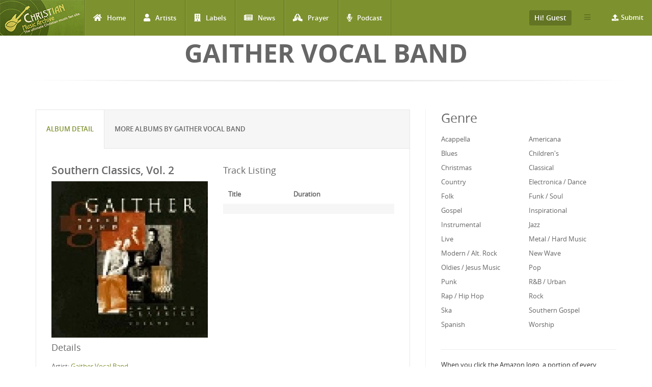

--- FILE ---
content_type: text/html; charset=utf-8
request_url: http://www.christianmusicarchive.com/album/southern-classics-vol-2
body_size: 15970
content:
<!DOCTYPE html>
<html lang="en" dir="ltr">
<head>
  <!--[if IE]><![endif]-->
<link rel="dns-prefetch" href="//www.googletagmanager.com" />
<link rel="preconnect" href="https://www.googletagmanager.com" />
<meta http-equiv="Content-Type" content="text/html; charset=utf-8" />
<link rel="shortcut icon" href="http://www.christianmusicarchive.com/sites/all/themes/ccme/favicon.ico" type="image/vnd.microsoft.icon" />
<meta name="generator" content="Drupal 7 (https://www.drupal.org)" />
<link rel="canonical" href="http://www.christianmusicarchive.com/album/southern-classics-vol-2" />
<link rel="shortlink" href="http://www.christianmusicarchive.com/node/61595" />
  <title>Southern Classics, Vol. 2 | Christian Music Archive</title>
  <!-- META FOR IOS & HANDHELD -->
  <meta name="viewport" content="width=device-width, initial-scale=1.0, maximum-scale=1.0, user-scalable=no">
  <meta name="HandheldFriendly" content="true" />
  <meta name="apple-touch-fullscreen" content="YES" />
  <!-- //META FOR IOS & HANDHELD -->
  <link type="text/css" rel="stylesheet" href="/sites/default/files/advagg_css/css__oIDc36qNfW6ha2TkGd-f4j-AMmNgeOtHjEiWU7-YCPI__q2fUmJS1AM8enKCH90oidRPbK-yqDxEmu1rjBuWAXDo__5yWFzIGocZsXVQbCwf1NHJGHD4DBcZFjcS90S2Hi4IQ.css" media="all" />
  <script type="text/javascript" src="/sites/default/files/advagg_js/js__KO462g98Cgw6nMCZIWr0_Mdxi2mR0wAqgqMUunhVoxU__St1PF3v16A3oCjoAaP86-aiZgzuEL-eR-qooMEZjOsQ__5yWFzIGocZsXVQbCwf1NHJGHD4DBcZFjcS90S2Hi4IQ.js"></script>
<script type="text/javascript" async="async" src="https://www.googletagmanager.com/gtag/js?id=UA-3651459-1"></script>
<script type="text/javascript">
<!--//--><![CDATA[//><!--
window.dataLayer = window.dataLayer || [];function gtag(){dataLayer.push(arguments)};gtag("js", new Date());gtag("set", "developer_id.dMDhkMT", true);gtag("config", "UA-3651459-1", {"groups":"default","anonymize_ip":true});gtag("config", "G-PVF6YEDXGF", {"groups":"default","anonymize_ip":true});
//--><!]]>
</script>
<script type="text/javascript" src="/sites/default/files/advagg_js/js__ClrBI6g_1BIzVvH1JqFDtEHNS981PbmAj-sJVEV0IuU__FUUhDwPsaqT-zCRpBiiKnk7AczNDvUPWL0nqv8vb_lQ__5yWFzIGocZsXVQbCwf1NHJGHD4DBcZFjcS90S2Hi4IQ.js"></script>
<script type="text/javascript">
<!--//--><![CDATA[//><!--
jQuery.extend(Drupal.settings,{"basePath":"\/","pathPrefix":"","setHasJsCookie":0,"ajaxPageState":{"theme":"ccme","theme_token":"hSl_Ydl52T4GBnPJN57Gde-y0VjPQuGJ6kVWLpJYm7Q","jquery_version":"1.12","jquery_version_token":"pifz3hVpY3oyTGambITYiV4-sA9lNDvUCCE2vqKsp2E","css":{"modules\/system\/system.base.css":1,"modules\/system\/system.menus.css":1,"modules\/system\/system.messages.css":1,"modules\/system\/system.theme.css":1,"modules\/field\/theme\/field.css":1,"modules\/node\/node.css":1,"modules\/user\/user.css":1,"sites\/all\/modules\/views\/css\/views.css":1,"sites\/all\/modules\/ckeditor\/css\/ckeditor.css":1,"sites\/all\/modules\/colorbox\/styles\/default\/colorbox_style.css":1,"sites\/all\/modules\/ctools\/css\/ctools.css":1,"sites\/all\/modules\/date\/date_api\/date.css":1,"sites\/all\/modules\/fivestar\/css\/fivestar.css":1,"public:\/\/honeypot\/honeypot.css":1,"sites\/all\/themes\/ccme\/vendor\/bootstrap\/css\/bootstrap.css":1,"sites\/all\/themes\/ccme\/vendor\/bootstrap\/css\/bootstrap-theme.css":1,"sites\/all\/themes\/ccme\/vendor\/fontawesome\/css\/all.min.css":1,"sites\/all\/themes\/ccme\/font\/opensans\/stylesheet.css":1,"sites\/all\/themes\/ccme\/css\/html.css":1,"sites\/all\/themes\/ccme\/css\/base.css":1,"sites\/all\/themes\/ccme\/css\/blocks.css":1,"sites\/all\/themes\/ccme\/css\/page.css":1,"sites\/all\/themes\/ccme\/css\/responsive.css":1,"sites\/all\/themes\/ccme\/css\/custom.css":1},"js":{"sites\/all\/modules\/jquery_update\/replace\/jquery\/1.12\/jquery.min.js":1,"misc\/jquery-extend-3.4.0.js":1,"misc\/jquery-html-prefilter-3.5.0-backport.js":1,"misc\/jquery.once.js":1,"misc\/drupal.js":1,"sites\/all\/modules\/jquery_update\/js\/jquery_browser.js":1,"sites\/all\/modules\/jquery_update\/replace\/ui\/external\/jquery.cookie.js":1,"sites\/all\/modules\/jquery_update\/replace\/jquery.form\/4\/jquery.form.min.js":1,"misc\/form-single-submit.js":1,"misc\/ajax.js":1,"sites\/all\/modules\/jquery_update\/js\/jquery_update.js":1,"sites\/all\/libraries\/colorbox\/jquery.colorbox-min.js":1,"sites\/all\/modules\/colorbox\/js\/colorbox.js":1,"sites\/all\/modules\/colorbox\/styles\/default\/colorbox_style.js":1,"sites\/all\/modules\/google_analytics\/googleanalytics.js":1,"https:\/\/www.googletagmanager.com\/gtag\/js?id=UA-3651459-1":1,"sites\/all\/modules\/field_group\/field_group.js":1,"misc\/progress.js":1,"sites\/all\/modules\/fivestar\/js\/fivestar.ajax.js":1,"sites\/all\/modules\/fivestar\/js\/fivestar.js":1,"sites\/all\/modules\/antibot\/js\/antibot.js":1,"sites\/all\/modules\/views_load_more\/views_load_more.js":1,"sites\/all\/modules\/views\/js\/base.js":1,"sites\/all\/modules\/views\/js\/ajax_view.js":1,"sites\/all\/themes\/ccme\/vendor\/bootstrap\/js\/bootstrap.js":1,"sites\/all\/themes\/ccme\/js\/mobile_menu.js":1,"sites\/all\/themes\/ccme\/js\/ccme.js":1,"sites\/all\/themes\/ccme\/js\/ccme2.js":1}},"colorbox":{"opacity":"0.85","current":"{current} of {total}","previous":"\u00ab Prev","next":"Next \u00bb","close":"Close","maxWidth":"98%","maxHeight":"98%","fixed":true,"mobiledetect":true,"mobiledevicewidth":"480px","file_public_path":"\/sites\/default\/files","specificPagesDefaultValue":"admin*\nimagebrowser*\nimg_assist*\nimce*\nnode\/add\/*\nnode\/*\/edit\nprint\/*\nprintpdf\/*\nsystem\/ajax\nsystem\/ajax\/*"},"better_exposed_filters":{"views":{"genre_list":{"displays":{"block":{"filters":[]}}},"albums":{"displays":{"album_tracks":{"filters":[]},"featured_vocal_credits":{"filters":[]}}},"credits":{"displays":{"block_1":{"filters":[]}}},"frontpage":{"displays":{"block_5":{"filters":[]}}}}},"googleanalytics":{"account":["UA-3651459-1","G-PVF6YEDXGF"],"trackOutbound":1,"trackMailto":1,"trackDownload":1,"trackDownloadExtensions":"7z|aac|arc|arj|asf|asx|avi|bin|csv|doc(x|m)?|dot(x|m)?|exe|flv|gif|gz|gzip|hqx|jar|jpe?g|js|mp(2|3|4|e?g)|mov(ie)?|msi|msp|pdf|phps|png|ppt(x|m)?|pot(x|m)?|pps(x|m)?|ppam|sld(x|m)?|thmx|qtm?|ra(m|r)?|sea|sit|tar|tgz|torrent|txt|wav|wma|wmv|wpd|xls(x|m|b)?|xlt(x|m)|xlam|xml|z|zip","trackColorbox":1},"antibot":{"forms":{"mailchimp-signup-subscribe-block-mailchimp-subscribe-form":{"action":"\/album\/southern-classics-vol-2","key":"4f6a52d345fcbc1ddf1a20f1e9a84910"},"views-exposed-form-frontpage-block-5":{"action":"\/frontpage","key":"f6b99bce6cc751c6716e2f0b89773e15"}}},"urlIsAjaxTrusted":{"\/album\/southern-classics-vol-2":true,"\/system\/ajax":true,"\/frontpage":true,"\/album\/southern-classics":true,"\/views\/ajax":true},"field_group":{"div":"full"},"ajax":{"edit-vote--2":{"callback":"fivestar_ajax_submit","event":"change","url":"\/system\/ajax","submit":{"_triggering_element_name":"vote"}},"edit-vote--6":{"callback":"fivestar_ajax_submit","event":"change","url":"\/system\/ajax","submit":{"_triggering_element_name":"vote"}},"edit-vote--8":{"callback":"fivestar_ajax_submit","event":"change","url":"\/system\/ajax","submit":{"_triggering_element_name":"vote"}},"edit-vote--10":{"callback":"fivestar_ajax_submit","event":"change","url":"\/system\/ajax","submit":{"_triggering_element_name":"vote"}},"edit-vote--12":{"callback":"fivestar_ajax_submit","event":"change","url":"\/system\/ajax","submit":{"_triggering_element_name":"vote"}},"edit-vote--14":{"callback":"fivestar_ajax_submit","event":"change","url":"\/system\/ajax","submit":{"_triggering_element_name":"vote"}},"edit-vote--16":{"callback":"fivestar_ajax_submit","event":"change","url":"\/system\/ajax","submit":{"_triggering_element_name":"vote"}},"edit-vote--18":{"callback":"fivestar_ajax_submit","event":"change","url":"\/system\/ajax","submit":{"_triggering_element_name":"vote"}},"edit-vote--20":{"callback":"fivestar_ajax_submit","event":"change","url":"\/system\/ajax","submit":{"_triggering_element_name":"vote"}},"edit-vote--22":{"callback":"fivestar_ajax_submit","event":"change","url":"\/system\/ajax","submit":{"_triggering_element_name":"vote"}},"edit-vote--24":{"callback":"fivestar_ajax_submit","event":"change","url":"\/system\/ajax","submit":{"_triggering_element_name":"vote"}},"edit-vote--26":{"callback":"fivestar_ajax_submit","event":"change","url":"\/system\/ajax","submit":{"_triggering_element_name":"vote"}},"edit-vote--28":{"callback":"fivestar_ajax_submit","event":"change","url":"\/system\/ajax","submit":{"_triggering_element_name":"vote"}},"edit-vote--30":{"callback":"fivestar_ajax_submit","event":"change","url":"\/system\/ajax","submit":{"_triggering_element_name":"vote"}},"edit-vote--32":{"callback":"fivestar_ajax_submit","event":"change","url":"\/system\/ajax","submit":{"_triggering_element_name":"vote"}},"edit-vote--34":{"callback":"fivestar_ajax_submit","event":"change","url":"\/system\/ajax","submit":{"_triggering_element_name":"vote"}},"edit-vote--36":{"callback":"fivestar_ajax_submit","event":"change","url":"\/system\/ajax","submit":{"_triggering_element_name":"vote"}},"edit-vote--38":{"callback":"fivestar_ajax_submit","event":"change","url":"\/system\/ajax","submit":{"_triggering_element_name":"vote"}},"edit-vote--40":{"callback":"fivestar_ajax_submit","event":"change","url":"\/system\/ajax","submit":{"_triggering_element_name":"vote"}},"edit-vote--42":{"callback":"fivestar_ajax_submit","event":"change","url":"\/system\/ajax","submit":{"_triggering_element_name":"vote"}},"edit-vote--44":{"callback":"fivestar_ajax_submit","event":"change","url":"\/system\/ajax","submit":{"_triggering_element_name":"vote"}},"edit-vote--46":{"callback":"fivestar_ajax_submit","event":"change","url":"\/system\/ajax","submit":{"_triggering_element_name":"vote"}},"edit-vote--48":{"callback":"fivestar_ajax_submit","event":"change","url":"\/system\/ajax","submit":{"_triggering_element_name":"vote"}},"edit-vote--50":{"callback":"fivestar_ajax_submit","event":"change","url":"\/system\/ajax","submit":{"_triggering_element_name":"vote"}},"edit-vote--52":{"callback":"fivestar_ajax_submit","event":"change","url":"\/system\/ajax","submit":{"_triggering_element_name":"vote"}},"edit-vote--54":{"callback":"fivestar_ajax_submit","event":"change","url":"\/system\/ajax","submit":{"_triggering_element_name":"vote"}},"edit-vote--56":{"callback":"fivestar_ajax_submit","event":"change","url":"\/system\/ajax","submit":{"_triggering_element_name":"vote"}},"edit-vote--58":{"callback":"fivestar_ajax_submit","event":"change","url":"\/system\/ajax","submit":{"_triggering_element_name":"vote"}},"edit-vote--60":{"callback":"fivestar_ajax_submit","event":"change","url":"\/system\/ajax","submit":{"_triggering_element_name":"vote"}},"edit-vote--64":{"callback":"fivestar_ajax_submit","event":"change","url":"\/system\/ajax","submit":{"_triggering_element_name":"vote"}},"edit-vote--66":{"callback":"fivestar_ajax_submit","event":"change","url":"\/system\/ajax","submit":{"_triggering_element_name":"vote"}},"edit-vote--68":{"callback":"fivestar_ajax_submit","event":"change","url":"\/system\/ajax","submit":{"_triggering_element_name":"vote"}},"edit-vote--70":{"callback":"fivestar_ajax_submit","event":"change","url":"\/system\/ajax","submit":{"_triggering_element_name":"vote"}},"edit-vote--72":{"callback":"fivestar_ajax_submit","event":"change","url":"\/system\/ajax","submit":{"_triggering_element_name":"vote"}},"edit-vote--74":{"callback":"fivestar_ajax_submit","event":"change","url":"\/system\/ajax","submit":{"_triggering_element_name":"vote"}}},"views":{"ajax_path":"\/views\/ajax","ajaxViews":{"views_dom_id:b98fb5941df6f919504a517207f3e5a2":{"view_name":"frontpage","view_display_id":"block_5","view_args":"","view_path":"node\/85777","view_base_path":"frontpage","view_dom_id":"b98fb5941df6f919504a517207f3e5a2","pager_element":0}}}});
//--><!]]>
</script>
</head>
<body class="html not-front not-logged-in one-sidebar sidebar-second page-node page-node- page-node-61595 node-type-album" >
  <div id="skip-link">
    <a href="#main-content" class="element-invisible element-focusable">Skip to main content</a>
  </div>
      <div id="page" >
    
    <header id="header" class="header section navbar-fixed-top">
      <div class="container-fluid">

                  <a href="/" title="Back to Home" rel="home" id="logo">
            <img src="http://www.christianmusicarchive.com/sites/all/themes/ccme/logo.png" alt="Back to Home" />
          </a>
        
        <!-- <button aria-controls="navbar" aria-expanded="false" data-target="#main-menu-inner" data-toggle="collapse" class="navbar-toggle collapsed" type="button">
          <span class="sr-only">Toggle navigation</span>
          <span class="icon-bar"></span>
          <span class="icon-bar"></span>
          <span class="icon-bar"></span>
        </button> -->  

        <a id="menu-toggle" class="navbar-toggle" href="#menu-toggle">
          <span class="icon-bar"></span>
          <span class="icon-bar"></span>
          <span class="icon-bar"></span>
        </a>

        
        
                  <nav class="collapse navbar-collapse width" id="main-menu-inner" aria-expanded="false">
              <div class="region region-main-menu">
    <div id="block-system-main-menu" class="block block-system block-menu">

    
  <div class="content">
    <ul class="menu"><li class="first leaf"><a href="/" title="Home" class="fa fa-home">Home</a></li>
<li class="leaf"><a href="/artists" title="Artists" class="fa fa-user">Artists</a></li>
<li class="leaf"><a href="/labels" title="Labels" class="fa fa-building">Labels</a></li>
<li class="leaf"><a href="/news" title="News" class="fa fa-newspaper">News</a></li>
<li class="leaf"><a href="/prayer" title="Prayer" class="fa fa-praying-hands">Prayer</a></li>
<li class="last leaf"><a href="/podcast" class="fas fa-microphone-alt">Podcast</a></li>
</ul>  </div>
</div>
<div id="block-menu-menu-top-menu-submit" class="block block-menu menu-submit-block">

    
  <div class="content">
    <ul class="menu"><li class="first last expanded"><a href="/contribute" class="fa fa-upload">Submit</a><ul class="menu"><li class="first last leaf"><a href="/user/login" title="Login to Submit">Login to Submit</a></li>
</ul></li>
</ul>  </div>
</div>
<div id="block-menu-menu-top-secondary-menu" class="block block-menu second-menu-block">
      
  <div class="btn-group">
    <button class="btn btn-default dropdown-toggle" type="button" data-toggle="dropdown" aria-expanded="false">
        <span class="icon-bar"></span>
        <span class="icon-bar"></span>
        <span class="icon-bar"></span>
    </button>
    <div class="content dropdown-menu" role="menu">
      <ul class="menu"><li class="first leaf"><a href="/about-us" title="About us">About us</a></li>
<li class="last leaf"><a href="/advertising" title="About Us">Advertising</a></li>
</ul>    </div>
  </div>
</div>
<div id="block-system-user-menu" class="block block-system user-menu-block block-menu">
      
  <div class="btn-group">
    <button class="btn btn-default dropdown-toggle" type="button" data-toggle="dropdown" aria-expanded="false">
        Hi! Guest     </button>
    
    <div class="content dropdown-menu" role="menu">
      <ul class="menu"><li class="first leaf"><a href="/user/login" title="Login">Login</a></li>
<li class="last leaf"><a href="/user/register" title="Register">Register</a></li>
</ul>    </div>
  </div>
</div>
  </div>
          </nav>
              </div>
    </header>

    
                <h1 class="title" id="page-title">Gaither Vocal Band</h1>          
    
    
    <section id="highlighted" class="section">
            <div class="container">
              </div>
    </section>

    
    <section id="main" class="main section">
      <div class="container">
        <div class="row">
                    <div class="col-md-8 col-sm-12 col-xs-12">
                        <div id="content" class="column">
              <a id="main-content"></a>
              <div class="tabs"></div>                                            <div class="region region-content">
    <div id="block-system-main" class="block block-system">

    
  <div class="content">
              
<div id="node-61595" class="node node-album clearfix">
  <div class="content">
      <div class="row">
        <div role="tabpanel">
          <ul class="nav nav-tabs" role="tablist">
            <li role="presentation" class="active"><a href="#album-detail" aria-controls="album-detail" role="tab" data-toggle="tab">Album Detail</a></li>

            <li role="presentation"><a href="#same-artist" aria-controls="same-artist" role="tab" data-toggle="tab">More Albums by Gaither Vocal Band</a></li>
          </ul>

          <div class="tab-content">
              <div role="tabpanel" class="tab-pane active" id="album-detail">
                  <div class="row">
                    <div class="album-left">
                                              <h2>Southern Classics, Vol. 2</h2>
                                            
                      
                                              <div class="field field-name-field-image field-type-image field-label-hidden"><div class="field-items"><div class="field-item even"><a href="http://www.christianmusicarchive.com/sites/default/files/field/image/album/gvb95.jpg" title="Southern Classics, Vol. 2" class="colorbox" data-colorbox-gallery="gallery-node-61595-7Ps76WNL-ME" data-cbox-img-attrs="{&quot;title&quot;: &quot;&quot;, &quot;alt&quot;: &quot;&quot;}"><img src="http://www.christianmusicarchive.com/sites/default/files/styles/album_detail/public/field/image/album/gvb95.jpg?itok=yRyV-sn9" width="370" height="370" alt="" title="" /></a></div></div></div>                      
                    
                     <h3>Details</h3>
                    
                      <div class="field field-name-field-artist field-type-entityreference field-label-inline clearfix">
      <div class="field-label">Artist:&nbsp;</div>
    <div class="field-items">
          <div class="field-item even"><a href="/artist/gaither-vocal-band">Gaither Vocal Band</a></div>      </div>
</div>
                                                                  <div class="field field-name-field-released-number field-type-text field-label-inline clearfix"><div class="field-label">Release Number:&nbsp;</div><div class="field-items"><div class="field-item even"></div></div></div>                      <div class="field field-name-field-format-length field-type-taxonomy-term-reference field-label-inline clearfix"><div class="field-label">Format:&nbsp;</div><div class="field-items"><div class="field-item even">Album</div></div></div>
                      <div class="field field-name-field-released-date field-type-datetime field-label-inline clearfix"><div class="field-label">Release Date:&nbsp;</div><div class="field-items"><div class="field-item even"><span class="date-display-single">Jan 01, 1995</span></div></div></div>                      
                                            
                      
                      <div class="album-statistics clearfix"> 
                          <h3 class="album-statistics-title">Statistics</h3>
                        <div class="stat-label">Number of Ratings</div><div class="stat-item">0</div> 
                        <div class="stat-label">Average Rating</div><div class="stat-item"><div class="field field-name-field-rating field-type-fivestar field-label-hidden"><div class="field-items"><div class="field-item even"><form class="fivestar-widget" action="/album/southern-classics-vol-2" method="post" id="fivestar-custom-widget" accept-charset="UTF-8"><div><div  class="clearfix fivestar-average-text fivestar-average-stars fivestar-form-item fivestar-default"><div class="form-item form-type-fivestar form-item-vote">
 <div class="form-item form-type-select form-item-vote">
 <select id="edit-vote--2" name="vote" class="form-select"><option value="-">Select rating</option><option value="20">Give Southern Classics, Vol. 2 1/5</option><option value="40">Give Southern Classics, Vol. 2 2/5</option><option value="60">Give Southern Classics, Vol. 2 3/5</option><option value="80">Give Southern Classics, Vol. 2 4/5</option><option value="100">Give Southern Classics, Vol. 2 5/5</option></select>
<div class="description"><div class="fivestar-summary fivestar-summary-average-count"><span class="empty">No votes yet</span></div></div>
</div>

</div>
</div><input class="fivestar-submit form-submit" type="submit" id="edit-fivestar-submit" name="op" value="Rate" /><input type="hidden" name="form_build_id" value="form-uwugyjDNMBNOPwv5jx9yxEsWvhGy9nER77pK4XjX4DI" />
<input type="hidden" name="form_id" value="fivestar_custom_widget" />
<input type="hidden" name="honeypot_time" value="1765802540|PGsoa1lQO-s-LaIS2pg4t_8CvAMZaQMS_RkLJZ-7vYw" />
<div class="link-textfield"><div class="form-item form-type-textfield form-item-link">
  <label for="edit-link">Leave this field blank </label>
 <input autocomplete="off" type="text" id="edit-link" name="link" value="" size="20" maxlength="128" class="form-text" />
</div>
</div></div></form></div></div></div></div>                        <div class="stat-label">Have This:</div><div class="stat-item">1</div>                          <div class="add-to-collection">
                            <div class="stat-label">Collect It: </div><div class="stat-item">                            </div>
                          </div>  
  
                          
                      <div id="album-buy-box">
                        <p><strong>Buy Southern Classics, Vol. 2 at one of our affiliate stores:</strong></p>
                        <!-- New 2014-10-03 -->
                        <div class="buy-wrapper">
                          <div class="buy-at-amazon">
                            <!-- End New -->
                            <div class="buy-at-amazon-inner" >
                                
                            <a target="_blank" href="https://www.amazon.com/gp/search?ie=UTF8&tag=emidor-20&linkCode=ur2&linkId=22983460c039209b5537da04aa4669e2&camp=1789&creative=9325&index=music&keywords=Gaither Vocal Band+Southern Classics, Vol. 2"><img src="/sites/all/themes/ccme/images/amazon.png" alt="Buy on Amazon" /></a><img src="//ir-na.amazon-adsystem.com/e/ir?t=emidor-20&l=ur2&o=1" width="1" height="1" border="0" alt="" style="border:none !important; margin:0px !important;" />
                                
                            </div>
                          </div>
                          <div class="buy-at-music-stack">
                            <a class="music-stack" onclick="this.target='_blank'" href="http://www.musicstack.com/show.cgi?aid=CCMEXCHANGE&currency=USD&find=Gaither+Vocal+Band&t=Southern+Classics%2C+Vol.+2"><image alt="Music Stack" src="/sites/all/themes/ccme/images/musicstack.png" /></a><p>&nbsp;</p>
                          </div>
                        </div>
                      </div>
                      
                    </div> 
                    
                  </div><!--/album left -->
                    <div class="album-right">
                                              
                        <h3>Track Listing</h3>
                      <div class="view view-albums view-id-albums view-display-id-album_tracks view-dom-id-8296e0c37b616007213cb522f25f24b5">
        
  
  
      <div class="view-content">
      <table  class="views-table cols-2">
         <thead>
      <tr>
                  <th  class="views-field views-field-field-title" scope="col">
            Title          </th>
                  <th  class="views-field views-field-field-duration" scope="col">
            Duration          </th>
              </tr>
    </thead>
    <tbody>
          <tr  class="odd views-row-first views-row-last">
                  <td  class="views-field views-field-field-title">
                      </td>
                  <td  class="views-field views-field-field-duration">
                      </td>
              </tr>
      </tbody>
</table>
    </div>
  
  
  
  
  
  
</div>                      
                                            
                    </div>
                </div>
                <div class="row">

                      <div class="field field-name-body field-type-text-with-summary field-label-hidden"><div class="field-items"><div class="field-item even"></div></div></div>                                            
                      
                  <h2>Credits</h2>
                  <div class="view view-credits view-id-credits view-display-id-block_1 view-dom-id-66d7c2086f5e258af75dbce5d18435f5">
        
  
  
      <div class="view-content">
      <table  class="views-table cols-2">
         <thead>
      <tr>
                  <th  class="views-field views-field-title" scope="col">
            Member          </th>
                  <th  class="views-field views-field-field-credit-role" scope="col">
            Role          </th>
              </tr>
    </thead>
    <tbody>
          <tr  class="odd views-row-first views-row-last">
                  <td  class="views-field views-field-title">
                      </td>
                  <td  class="views-field views-field-field-credit-role">
                      </td>
              </tr>
      </tbody>
</table>
    </div>
  
  
  
  
  
  
</div>                  <div class="view view-albums view-id-albums view-display-id-featured_vocal_credits view-dom-id-e098abfeddeaceb1d6cf1e710528ded8">
        
  
  
  
  
  
  
  
  
</div>                </div>
              </div>
              <!-- <div role="tabpanel" class="tab-pane" id="musician-credits">
                              </div> -->

   

              <div role="tabpanel" class="tab-pane" id="same-artist">
                <div class="view view-frontpage view-id-frontpage view-display-id-block_5 products-grid  view-dom-id-b98fb5941df6f919504a517207f3e5a2">
        
      <div class="view-filters">
      <noscript>
  <style>form.antibot { display: none !important; }</style>
  <div class="antibot-no-js antibot-message antibot-message-warning messages warning">
    You must have JavaScript enabled to use this form.  </div>
</noscript>
<form class="antibot" action="/antibot" method="get" id="views-exposed-form-frontpage-block-5" accept-charset="UTF-8"><div><div class="views-exposed-form">
  <div class="views-exposed-widgets clearfix">
              <div class="views-exposed-widget views-widget-sort-by">
        <div class="form-item form-type-select form-item-sort-by">
  <label for="edit-sort-by">Sort by </label>
 <select id="edit-sort-by" name="sort_by" class="form-select"><option value="field_released_date_value" selected="selected">Released Date</option><option value="title">Album Name</option><option value="title_1">Artist Name</option><option value="field_released_number_value">Released Number</option></select>
</div>
      </div>
      <div class="views-exposed-widget views-widget-sort-order">
        <div class="form-item form-type-select form-item-sort-order">
  <label for="edit-sort-order">Order </label>
 <select id="edit-sort-order" name="sort_order" class="form-select"><option value="ASC">Asc</option><option value="DESC" selected="selected">Desc</option></select>
</div>
      </div>
                <div class="views-exposed-widget views-submit-button">
      <input type="hidden" name="antibot_key" value="" />
<input type="submit" id="edit-submit-frontpage" value="Apply" class="form-submit" />    </div>
      </div>
</div>
</div></form>    </div>
  
  
      <div class="view-content">
      <div class="views-view-grid cols-4">
      <div class="views-row row-1 row-first clearfix">
                        <div class="grid views-col col-1 col-first">
            <div class="grid-inner col-inner clearfix">
                
  <div class="views-field views-field-field-image">        <div class="field-content"><a href="/album/then-came-the-morning" class="active"><img src="http://www.christianmusicarchive.com/sites/default/files/styles/grid_thumb/public/field/image/album/Apple-Music-Artwork-Finder-by-Ben-Dodson-07-04-2025_01_11_AM.png?itok=7O__59UE" width="170" height="170" alt="" /></a></div>  </div>  
  <div class="views-field views-field-title-1">        <span class="field-content">
  <a href="/artist/gaither-vocal-band">Gaither Vocal Band</a></span>  </div>  
  <div class="views-field views-field-title">        <span class="field-content"><a href="http://www.christianmusicarchive.com/album/then-came-the-morning" class="active">Then Came the Morning</a></span>  </div>  
  <div class="views-field views-field-field-rating">        <div class="field-content"><form class="fivestar-widget" action="/album/southern-classics" method="post" id="fivestar-custom-widget" accept-charset="UTF-8"><div><div  class="clearfix fivestar-average-stars fivestar-form-item fivestar-default"><div class="form-item form-type-fivestar form-item-vote">
 <div class="form-item form-type-select form-item-vote">
 <select id="edit-vote--2" name="vote" class="form-select"><option value="-">Select rating</option><option value="20">Give Then Came the Morning 1/5</option><option value="40">Give Then Came the Morning 2/5</option><option value="60">Give Then Came the Morning 3/5</option><option value="80">Give Then Came the Morning 4/5</option><option value="100">Give Then Came the Morning 5/5</option></select>
</div>

</div>
</div><input class="fivestar-submit form-submit" type="submit" id="edit-fivestar-submit" name="op" value="Rate" /><input type="hidden" name="form_build_id" value="form-UmyB6Nqn1vpRNsa1U1RI6-irQI7V2Ij_EHs_NjfI_ZY" />
<input type="hidden" name="form_id" value="fivestar_custom_widget" />
<input type="hidden" name="honeypot_time" value="1765786343|SuTtvey_hslhVTKNdeeyukQHDUxJovSWPEBDyN8lAi0" />
<div class="link-textfield"><div class="form-item form-type-textfield form-item-link">
  <label for="edit-link">Leave this field blank </label>
 <input autocomplete="off" type="text" id="edit-link" name="link" value="" size="20" maxlength="128" class="form-text" />
</div>
</div></div></form></div>  </div>            </div>
          </div>
                                <div class="grid views-col col-2">
            <div class="grid-inner col-inner clearfix">
                
  <div class="views-field views-field-field-image">        <div class="field-content"><a href="/album/because-he-lives-choir-version"><img src="http://www.christianmusicarchive.com/sites/default/files/styles/grid_thumb/public/field/image/album/Apple-Music-Artwork-Finder-by-Ben-Dodson-04-03-2025_10_24_PM.png?itok=Nk3o9yLf" width="170" height="170" alt="" /></a></div>  </div>  
  <div class="views-field views-field-title-1">        <span class="field-content">
  <a href="/artist/gaither-vocal-band">Gaither Vocal Band</a></span>  </div>  
  <div class="views-field views-field-title">        <span class="field-content"><a href="http://www.christianmusicarchive.com/album/because-he-lives-choir-version">Because He Lives (Choir Version)</a></span>  </div>  
  <div class="views-field views-field-field-rating">        <div class="field-content"><form class="fivestar-widget" action="/album/southern-classics" method="post" id="fivestar-custom-widget--2" accept-charset="UTF-8"><div><div  class="clearfix fivestar-average-stars fivestar-form-item fivestar-default"><div class="form-item form-type-fivestar form-item-vote">
 <div class="fivestar-static-form-item"><div class="form-item form-type-item">
  <div class="fivestar-default"><div class="fivestar-widget-static fivestar-widget-static-vote fivestar-widget-static-5 clearfix"><div class="star star-1 star-odd star-first"><span class="on">1</span></div><div class="star star-2 star-even"><span class="off"></span></div><div class="star star-3 star-odd"><span class="off"></span></div><div class="star star-4 star-even"><span class="off"></span></div><div class="star star-5 star-odd star-last"><span class="off"></span></div></div></div>
</div>
</div>
</div>
</div><input class="fivestar-submit form-submit" type="submit" id="edit-fivestar-submit--2" name="op" value="Rate" /><input type="hidden" name="form_build_id" value="form-YqHGHeHoJfRSRtHzJ53s7Ct2wzflcPbT-V9Fe75B5s4" />
<input type="hidden" name="form_id" value="fivestar_custom_widget" />
<input type="hidden" name="honeypot_time" value="1765786343|SuTtvey_hslhVTKNdeeyukQHDUxJovSWPEBDyN8lAi0" />
<div class="link-textfield"><div class="form-item form-type-textfield form-item-link">
  <label for="edit-link--2">Leave this field blank </label>
 <input autocomplete="off" type="text" id="edit-link--2" name="link" value="" size="20" maxlength="128" class="form-text" />
</div>
</div></div></form></div>  </div>            </div>
          </div>
                                <div class="grid views-col col-3">
            <div class="grid-inner col-inner clearfix">
                
  <div class="views-field views-field-field-image">        <div class="field-content"><a href="/album/pure-and-simple-live"><img src="http://www.christianmusicarchive.com/sites/default/files/styles/grid_thumb/public/field/image/album/_Pure-and-Simple-LIVE-Album-by-Gaither-Vocal-Band-Apple-Music.png?itok=TJtBAWvk" width="170" height="170" alt="" /></a></div>  </div>  
  <div class="views-field views-field-title-1">        <span class="field-content">
  <a href="/artist/gaither-vocal-band">Gaither Vocal Band</a></span>  </div>  
  <div class="views-field views-field-title">        <span class="field-content"><a href="http://www.christianmusicarchive.com/album/pure-and-simple-live">Pure and Simple Live</a></span>  </div>  
  <div class="views-field views-field-field-rating">        <div class="field-content"><form class="fivestar-widget" action="/album/southern-classics" method="post" id="fivestar-custom-widget--3" accept-charset="UTF-8"><div><div  class="clearfix fivestar-average-stars fivestar-form-item fivestar-default"><div class="form-item form-type-fivestar form-item-vote">
 <div class="form-item form-type-select form-item-vote">
 <select id="edit-vote--6" name="vote" class="form-select"><option value="-">Select rating</option><option value="20">Give Pure and Simple Live 1/5</option><option value="40">Give Pure and Simple Live 2/5</option><option value="60">Give Pure and Simple Live 3/5</option><option value="80">Give Pure and Simple Live 4/5</option><option value="100">Give Pure and Simple Live 5/5</option></select>
</div>

</div>
</div><input class="fivestar-submit form-submit" type="submit" id="edit-fivestar-submit--3" name="op" value="Rate" /><input type="hidden" name="form_build_id" value="form-PvG6BXHA8EmqVhYqXoBQ8GTm32UpRp8dPKhrJ5okjzE" />
<input type="hidden" name="form_id" value="fivestar_custom_widget" />
<input type="hidden" name="honeypot_time" value="1765786343|SuTtvey_hslhVTKNdeeyukQHDUxJovSWPEBDyN8lAi0" />
<div class="link-textfield"><div class="form-item form-type-textfield form-item-link">
  <label for="edit-link--3">Leave this field blank </label>
 <input autocomplete="off" type="text" id="edit-link--3" name="link" value="" size="20" maxlength="128" class="form-text" />
</div>
</div></div></form></div>  </div>            </div>
          </div>
                                <div class="grid views-col col-4 col-last">
            <div class="grid-inner col-inner clearfix">
                
  <div class="views-field views-field-field-image">        <div class="field-content"><a href="/album/shine-the-darker-the-night-the-brighter-the-light"><img src="http://www.christianmusicarchive.com/sites/default/files/styles/grid_thumb/public/field/image/album/_Shine-The-Darker-The-Night-The-Brighter-The-Light-by-Gaither-Vocal-Band-on-Apple-Music.png?itok=ocAZ3qkw" width="170" height="170" alt="" /></a></div>  </div>  
  <div class="views-field views-field-title-1">        <span class="field-content">
  <a href="/artist/gaither-vocal-band">Gaither Vocal Band</a></span>  </div>  
  <div class="views-field views-field-title">        <span class="field-content"><a href="http://www.christianmusicarchive.com/album/shine-the-darker-the-night-the-brighter-the-light">Shine: The Darker The Night The Brighter The Light</a></span>  </div>  
  <div class="views-field views-field-field-rating">        <div class="field-content"><form class="fivestar-widget" action="/album/southern-classics" method="post" id="fivestar-custom-widget--4" accept-charset="UTF-8"><div><div  class="clearfix fivestar-average-stars fivestar-form-item fivestar-default"><div class="form-item form-type-fivestar form-item-vote">
 <div class="form-item form-type-select form-item-vote">
 <select id="edit-vote--8" name="vote" class="form-select"><option value="-">Select rating</option><option value="20">Give Shine: The Darker The Night The Brighter The Light 1/5</option><option value="40">Give Shine: The Darker The Night The Brighter The Light 2/5</option><option value="60">Give Shine: The Darker The Night The Brighter The Light 3/5</option><option value="80">Give Shine: The Darker The Night The Brighter The Light 4/5</option><option value="100">Give Shine: The Darker The Night The Brighter The Light 5/5</option></select>
</div>

</div>
</div><input class="fivestar-submit form-submit" type="submit" id="edit-fivestar-submit--4" name="op" value="Rate" /><input type="hidden" name="form_build_id" value="form-l2-QjEFofeL8l2w0L1cRs7Eo89_yci7tNzuF5ZD6Xbg" />
<input type="hidden" name="form_id" value="fivestar_custom_widget" />
<input type="hidden" name="honeypot_time" value="1765786343|SuTtvey_hslhVTKNdeeyukQHDUxJovSWPEBDyN8lAi0" />
<div class="link-textfield"><div class="form-item form-type-textfield form-item-link">
  <label for="edit-link--4">Leave this field blank </label>
 <input autocomplete="off" type="text" id="edit-link--4" name="link" value="" size="20" maxlength="128" class="form-text" />
</div>
</div></div></form></div>  </div>            </div>
          </div>
                  </div>
      <div class="views-row row-2 clearfix">
                        <div class="grid views-col col-1 col-first">
            <div class="grid-inner col-inner clearfix">
                
  <div class="views-field views-field-field-image">        <div class="field-content"><a href="/album/jesus-what-a-lovely-name"><img src="http://www.christianmusicarchive.com/sites/default/files/styles/grid_thumb/public/field/image/album/_Jesus-What-A-Lovely-Name-Single-by-Gaither-Vocal-Band-on-Apple-Music.png?itok=_kOFI4rV" width="170" height="170" alt="" /></a></div>  </div>  
  <div class="views-field views-field-title-1">        <span class="field-content">
  <a href="/artist/gaither-vocal-band">Gaither Vocal Band</a></span>  </div>  
  <div class="views-field views-field-title">        <span class="field-content"><a href="http://www.christianmusicarchive.com/album/jesus-what-a-lovely-name">Jesus, What A Lovely Name</a></span>  </div>  
  <div class="views-field views-field-field-rating">        <div class="field-content"><form class="fivestar-widget" action="/album/southern-classics" method="post" id="fivestar-custom-widget--5" accept-charset="UTF-8"><div><div  class="clearfix fivestar-average-stars fivestar-form-item fivestar-default"><div class="form-item form-type-fivestar form-item-vote">
 <div class="form-item form-type-select form-item-vote">
 <select id="edit-vote--10" name="vote" class="form-select"><option value="-">Select rating</option><option value="20">Give Jesus, What A Lovely Name 1/5</option><option value="40">Give Jesus, What A Lovely Name 2/5</option><option value="60">Give Jesus, What A Lovely Name 3/5</option><option value="80" selected="selected">Give Jesus, What A Lovely Name 4/5</option><option value="100">Give Jesus, What A Lovely Name 5/5</option></select>
</div>

</div>
</div><input class="fivestar-submit form-submit" type="submit" id="edit-fivestar-submit--5" name="op" value="Rate" /><input type="hidden" name="form_build_id" value="form-vqSgSlIZSgrEdb-RdMNgB8c1-dDPjERbkcqWNT150D4" />
<input type="hidden" name="form_id" value="fivestar_custom_widget" />
<input type="hidden" name="honeypot_time" value="1765786343|SuTtvey_hslhVTKNdeeyukQHDUxJovSWPEBDyN8lAi0" />
<div class="link-textfield"><div class="form-item form-type-textfield form-item-link">
  <label for="edit-link--5">Leave this field blank </label>
 <input autocomplete="off" type="text" id="edit-link--5" name="link" value="" size="20" maxlength="128" class="form-text" />
</div>
</div></div></form></div>  </div>            </div>
          </div>
                                <div class="grid views-col col-2">
            <div class="grid-inner col-inner clearfix">
                
  <div class="views-field views-field-field-image">        <div class="field-content"><a href="/album/good-things-take-time"><img src="http://www.christianmusicarchive.com/sites/default/files/styles/grid_thumb/public/field/image/album/GVB-GoodThingsTakeTime.jpg?itok=p6roGAmK" width="170" height="170" alt="" /></a></div>  </div>  
  <div class="views-field views-field-title-1">        <span class="field-content">
  <a href="/artist/gaither-vocal-band">Gaither Vocal Band</a></span>  </div>  
  <div class="views-field views-field-title">        <span class="field-content"><a href="http://www.christianmusicarchive.com/album/good-things-take-time">Good Things Take Time</a></span>  </div>  
  <div class="views-field views-field-field-rating">        <div class="field-content"><form class="fivestar-widget" action="/album/southern-classics" method="post" id="fivestar-custom-widget--6" accept-charset="UTF-8"><div><div  class="clearfix fivestar-average-stars fivestar-form-item fivestar-default"><div class="form-item form-type-fivestar form-item-vote">
 <div class="form-item form-type-select form-item-vote">
 <select id="edit-vote--12" name="vote" class="form-select"><option value="-">Select rating</option><option value="20">Give Good Things Take Time 1/5</option><option value="40">Give Good Things Take Time 2/5</option><option value="60">Give Good Things Take Time 3/5</option><option value="80">Give Good Things Take Time 4/5</option><option value="100">Give Good Things Take Time 5/5</option></select>
</div>

</div>
</div><input class="fivestar-submit form-submit" type="submit" id="edit-fivestar-submit--6" name="op" value="Rate" /><input type="hidden" name="form_build_id" value="form-hL4WcKiPJI38APFCkhoUBmaiIaJnl-UXXM-Dtm-lKx4" />
<input type="hidden" name="form_id" value="fivestar_custom_widget" />
<input type="hidden" name="honeypot_time" value="1765786343|SuTtvey_hslhVTKNdeeyukQHDUxJovSWPEBDyN8lAi0" />
<div class="link-textfield"><div class="form-item form-type-textfield form-item-link">
  <label for="edit-link--6">Leave this field blank </label>
 <input autocomplete="off" type="text" id="edit-link--6" name="link" value="" size="20" maxlength="128" class="form-text" />
</div>
</div></div></form></div>  </div>            </div>
          </div>
                                <div class="grid views-col col-3">
            <div class="grid-inner col-inner clearfix">
                
  <div class="views-field views-field-field-image">        <div class="field-content"><a href="/album/special-anniversary-collection"><img src="http://www.christianmusicarchive.com/sites/default/files/styles/grid_thumb/public/field/image/album/GVB-SpecialAnniversaryCollection.jpg?itok=VPcxj0bF" width="170" height="170" alt="" /></a></div>  </div>  
  <div class="views-field views-field-title-1">        <span class="field-content">
  <a href="/artist/gaither-vocal-band">Gaither Vocal Band</a></span>  </div>  
  <div class="views-field views-field-title">        <span class="field-content"><a href="http://www.christianmusicarchive.com/album/special-anniversary-collection">Special Anniversary Collection</a></span>  </div>  
  <div class="views-field views-field-field-rating">        <div class="field-content"><form class="fivestar-widget" action="/album/southern-classics" method="post" id="fivestar-custom-widget--7" accept-charset="UTF-8"><div><div  class="clearfix fivestar-average-stars fivestar-form-item fivestar-default"><div class="form-item form-type-fivestar form-item-vote">
 <div class="form-item form-type-select form-item-vote">
 <select id="edit-vote--14" name="vote" class="form-select"><option value="-">Select rating</option><option value="20">Give Special Anniversary Collection 1/5</option><option value="40">Give Special Anniversary Collection 2/5</option><option value="60">Give Special Anniversary Collection 3/5</option><option value="80">Give Special Anniversary Collection 4/5</option><option value="100">Give Special Anniversary Collection 5/5</option></select>
</div>

</div>
</div><input class="fivestar-submit form-submit" type="submit" id="edit-fivestar-submit--7" name="op" value="Rate" /><input type="hidden" name="form_build_id" value="form-umYMpWpfxbbhElUvbkI11Dmnx3HzB17yWfaWt9ugI0A" />
<input type="hidden" name="form_id" value="fivestar_custom_widget" />
<input type="hidden" name="honeypot_time" value="1765786343|SuTtvey_hslhVTKNdeeyukQHDUxJovSWPEBDyN8lAi0" />
<div class="link-textfield"><div class="form-item form-type-textfield form-item-link">
  <label for="edit-link--7">Leave this field blank </label>
 <input autocomplete="off" type="text" id="edit-link--7" name="link" value="" size="20" maxlength="128" class="form-text" />
</div>
</div></div></form></div>  </div>            </div>
          </div>
                                <div class="grid views-col col-4 col-last">
            <div class="grid-inner col-inner clearfix">
                
  <div class="views-field views-field-field-image">        <div class="field-content"><a href="/album/we-have-this-moment"><img src="http://www.christianmusicarchive.com/sites/default/files/styles/grid_thumb/public/field/image/album/GVB-WeHaveThisMoment.jpg?itok=a88NzogP" width="170" height="170" alt="" /></a></div>  </div>  
  <div class="views-field views-field-title-1">        <span class="field-content">
  <a href="/artist/gaither-vocal-band">Gaither Vocal Band</a></span>  </div>  
  <div class="views-field views-field-title">        <span class="field-content"><a href="http://www.christianmusicarchive.com/album/we-have-this-moment">We Have This Moment</a></span>  </div>  
  <div class="views-field views-field-field-rating">        <div class="field-content"><form class="fivestar-widget" action="/album/southern-classics" method="post" id="fivestar-custom-widget--8" accept-charset="UTF-8"><div><div  class="clearfix fivestar-average-stars fivestar-form-item fivestar-default"><div class="form-item form-type-fivestar form-item-vote">
 <div class="form-item form-type-select form-item-vote">
 <select id="edit-vote--16" name="vote" class="form-select"><option value="-">Select rating</option><option value="20">Give We Have This Moment 1/5</option><option value="40">Give We Have This Moment 2/5</option><option value="60">Give We Have This Moment 3/5</option><option value="80">Give We Have This Moment 4/5</option><option value="100">Give We Have This Moment 5/5</option></select>
</div>

</div>
</div><input class="fivestar-submit form-submit" type="submit" id="edit-fivestar-submit--8" name="op" value="Rate" /><input type="hidden" name="form_build_id" value="form--wVt9t0o8ZmeDPctngBivGmxoY1FwucmPviZWb-GjdQ" />
<input type="hidden" name="form_id" value="fivestar_custom_widget" />
<input type="hidden" name="honeypot_time" value="1765786343|SuTtvey_hslhVTKNdeeyukQHDUxJovSWPEBDyN8lAi0" />
<div class="link-textfield"><div class="form-item form-type-textfield form-item-link">
  <label for="edit-link--8">Leave this field blank </label>
 <input autocomplete="off" type="text" id="edit-link--8" name="link" value="" size="20" maxlength="128" class="form-text" />
</div>
</div></div></form></div>  </div>            </div>
          </div>
                  </div>
      <div class="views-row row-3 clearfix">
                        <div class="grid views-col col-1 col-first">
            <div class="grid-inner col-inner clearfix">
                
  <div class="views-field views-field-field-image">        <div class="field-content"><a href="/album/better-together"><img src="http://www.christianmusicarchive.com/sites/default/files/styles/grid_thumb/public/field/image/album/GVB-BetterTogether.jpg?itok=cuas4MgK" width="170" height="170" alt="" /></a></div>  </div>  
  <div class="views-field views-field-title-1">        <span class="field-content">
  <a href="/artist/gaither-vocal-band">Gaither Vocal Band</a></span>  </div>  
  <div class="views-field views-field-title">        <span class="field-content"><a href="http://www.christianmusicarchive.com/album/better-together">Better Together</a></span>  </div>  
  <div class="views-field views-field-field-rating">        <div class="field-content"><form class="fivestar-widget" action="/album/southern-classics" method="post" id="fivestar-custom-widget--9" accept-charset="UTF-8"><div><div  class="clearfix fivestar-average-stars fivestar-form-item fivestar-default"><div class="form-item form-type-fivestar form-item-vote">
 <div class="form-item form-type-select form-item-vote">
 <select id="edit-vote--18" name="vote" class="form-select"><option value="-">Select rating</option><option value="20">Give Better Together 1/5</option><option value="40">Give Better Together 2/5</option><option value="60">Give Better Together 3/5</option><option value="80">Give Better Together 4/5</option><option value="100">Give Better Together 5/5</option></select>
</div>

</div>
</div><input class="fivestar-submit form-submit" type="submit" id="edit-fivestar-submit--9" name="op" value="Rate" /><input type="hidden" name="form_build_id" value="form-uSD8kDSM9SmeuAQl2iFqzYSF5XdYjlSeDaQ7v1pym0I" />
<input type="hidden" name="form_id" value="fivestar_custom_widget" />
<input type="hidden" name="honeypot_time" value="1765786343|SuTtvey_hslhVTKNdeeyukQHDUxJovSWPEBDyN8lAi0" />
<div class="link-textfield"><div class="form-item form-type-textfield form-item-link">
  <label for="edit-link--9">Leave this field blank </label>
 <input autocomplete="off" type="text" id="edit-link--9" name="link" value="" size="20" maxlength="128" class="form-text" />
</div>
</div></div></form></div>  </div>            </div>
          </div>
                                <div class="grid views-col col-2">
            <div class="grid-inner col-inner clearfix">
                
  <div class="views-field views-field-field-image">        <div class="field-content"><a href="/album/sometimes-it-takes-a-mountain"><img src="http://www.christianmusicarchive.com/sites/default/files/styles/grid_thumb/public/field/image/album/GVB-SometimesItTakesAMountain.jpg?itok=yUkgyVsV" width="170" height="170" alt="" /></a></div>  </div>  
  <div class="views-field views-field-title-1">        <span class="field-content">
  <a href="/artist/gaither-vocal-band">Gaither Vocal Band</a></span>  </div>  
  <div class="views-field views-field-title">        <span class="field-content"><a href="http://www.christianmusicarchive.com/album/sometimes-it-takes-a-mountain">Sometimes It Takes A Mountain</a></span>  </div>  
  <div class="views-field views-field-field-rating">        <div class="field-content"><form class="fivestar-widget" action="/album/southern-classics" method="post" id="fivestar-custom-widget--10" accept-charset="UTF-8"><div><div  class="clearfix fivestar-average-stars fivestar-form-item fivestar-default"><div class="form-item form-type-fivestar form-item-vote">
 <div class="form-item form-type-select form-item-vote">
 <select id="edit-vote--20" name="vote" class="form-select"><option value="-">Select rating</option><option value="20">Give Sometimes It Takes A Mountain 1/5</option><option value="40">Give Sometimes It Takes A Mountain 2/5</option><option value="60">Give Sometimes It Takes A Mountain 3/5</option><option value="80">Give Sometimes It Takes A Mountain 4/5</option><option value="100">Give Sometimes It Takes A Mountain 5/5</option></select>
</div>

</div>
</div><input class="fivestar-submit form-submit" type="submit" id="edit-fivestar-submit--10" name="op" value="Rate" /><input type="hidden" name="form_build_id" value="form-yuP-EjgRRdvWovrPJafSfur7fRYyvkV1z4XJteabUfI" />
<input type="hidden" name="form_id" value="fivestar_custom_widget" />
<input type="hidden" name="honeypot_time" value="1765786343|SuTtvey_hslhVTKNdeeyukQHDUxJovSWPEBDyN8lAi0" />
<div class="link-textfield"><div class="form-item form-type-textfield form-item-link">
  <label for="edit-link--10">Leave this field blank </label>
 <input autocomplete="off" type="text" id="edit-link--10" name="link" value="" size="20" maxlength="128" class="form-text" />
</div>
</div></div></form></div>  </div>            </div>
          </div>
                                <div class="grid views-col col-3">
            <div class="grid-inner col-inner clearfix">
                
  <div class="views-field views-field-field-image">        <div class="field-content"><a href="/album/hymns-14"><img src="http://www.christianmusicarchive.com/sites/default/files/styles/grid_thumb/public/field/image/album/GVB-Hymns.jpg?itok=h8xBQKQI" width="170" height="170" alt="" /></a></div>  </div>  
  <div class="views-field views-field-title-1">        <span class="field-content">
  <a href="/artist/gaither-vocal-band">Gaither Vocal Band</a></span>  </div>  
  <div class="views-field views-field-title">        <span class="field-content"><a href="http://www.christianmusicarchive.com/album/hymns-14">Hymns</a></span>  </div>  
  <div class="views-field views-field-field-rating">        <div class="field-content"><form class="fivestar-widget" action="/album/southern-classics" method="post" id="fivestar-custom-widget--11" accept-charset="UTF-8"><div><div  class="clearfix fivestar-average-stars fivestar-form-item fivestar-default"><div class="form-item form-type-fivestar form-item-vote">
 <div class="form-item form-type-select form-item-vote">
 <select id="edit-vote--22" name="vote" class="form-select"><option value="-">Select rating</option><option value="20">Give Hymns 1/5</option><option value="40">Give Hymns 2/5</option><option value="60">Give Hymns 3/5</option><option value="80">Give Hymns 4/5</option><option value="100">Give Hymns 5/5</option></select>
</div>

</div>
</div><input class="fivestar-submit form-submit" type="submit" id="edit-fivestar-submit--11" name="op" value="Rate" /><input type="hidden" name="form_build_id" value="form-DNv8Lz-91qGRQrJdiP8ph9x0konEYSrmxx_Y2Orx9F0" />
<input type="hidden" name="form_id" value="fivestar_custom_widget" />
<input type="hidden" name="honeypot_time" value="1765786343|SuTtvey_hslhVTKNdeeyukQHDUxJovSWPEBDyN8lAi0" />
<div class="link-textfield"><div class="form-item form-type-textfield form-item-link">
  <label for="edit-link--11">Leave this field blank </label>
 <input autocomplete="off" type="text" id="edit-link--11" name="link" value="" size="20" maxlength="128" class="form-text" />
</div>
</div></div></form></div>  </div>            </div>
          </div>
                                <div class="grid views-col col-4 col-last">
            <div class="grid-inner col-inner clearfix">
                
  <div class="views-field views-field-field-image">        <div class="field-content"><a href="/album/pure-and-simple-0"><img src="http://www.christianmusicarchive.com/sites/default/files/styles/grid_thumb/public/field/image/album/GVB-PureAndSimple.jpg?itok=S1itf0I7" width="170" height="170" alt="" /></a></div>  </div>  
  <div class="views-field views-field-title-1">        <span class="field-content">
  <a href="/artist/gaither-vocal-band">Gaither Vocal Band</a></span>  </div>  
  <div class="views-field views-field-title">        <span class="field-content"><a href="http://www.christianmusicarchive.com/album/pure-and-simple-0">Pure and Simple</a></span>  </div>  
  <div class="views-field views-field-field-rating">        <div class="field-content"><form class="fivestar-widget" action="/album/southern-classics" method="post" id="fivestar-custom-widget--12" accept-charset="UTF-8"><div><div  class="clearfix fivestar-average-stars fivestar-form-item fivestar-default"><div class="form-item form-type-fivestar form-item-vote">
 <div class="form-item form-type-select form-item-vote">
 <select id="edit-vote--24" name="vote" class="form-select"><option value="-">Select rating</option><option value="20">Give Pure and Simple 1/5</option><option value="40">Give Pure and Simple 2/5</option><option value="60">Give Pure and Simple 3/5</option><option value="80">Give Pure and Simple 4/5</option><option value="100">Give Pure and Simple 5/5</option></select>
</div>

</div>
</div><input class="fivestar-submit form-submit" type="submit" id="edit-fivestar-submit--12" name="op" value="Rate" /><input type="hidden" name="form_build_id" value="form-KuDgNbWtZWTgsVEocukI1qcf5tLJy_dQ9pkdffkqnoc" />
<input type="hidden" name="form_id" value="fivestar_custom_widget" />
<input type="hidden" name="honeypot_time" value="1765786343|SuTtvey_hslhVTKNdeeyukQHDUxJovSWPEBDyN8lAi0" />
<div class="link-textfield"><div class="form-item form-type-textfield form-item-link">
  <label for="edit-link--12">Leave this field blank </label>
 <input autocomplete="off" type="text" id="edit-link--12" name="link" value="" size="20" maxlength="128" class="form-text" />
</div>
</div></div></form></div>  </div>            </div>
          </div>
                  </div>
      <div class="views-row row-4 clearfix">
                        <div class="grid views-col col-1 col-first">
            <div class="grid-inner col-inner clearfix">
                
  <div class="views-field views-field-field-image">        <div class="field-content"><a href="/album/i-am-a-promise"><img src="http://www.christianmusicarchive.com/sites/default/files/styles/grid_thumb/public/field/image/album/GaitherVocalBand-IAmAPromise.jpg?itok=tWiRpRQB" width="170" height="170" alt="" /></a></div>  </div>  
  <div class="views-field views-field-title-1">        <span class="field-content">
  <a href="/artist/gaither-vocal-band">Gaither Vocal Band</a></span>  </div>  
  <div class="views-field views-field-title">        <span class="field-content"><a href="http://www.christianmusicarchive.com/album/i-am-a-promise">I Am a Promise</a></span>  </div>  
  <div class="views-field views-field-field-rating">        <div class="field-content"><form class="fivestar-widget" action="/album/southern-classics" method="post" id="fivestar-custom-widget--13" accept-charset="UTF-8"><div><div  class="clearfix fivestar-average-stars fivestar-form-item fivestar-default"><div class="form-item form-type-fivestar form-item-vote">
 <div class="form-item form-type-select form-item-vote">
 <select id="edit-vote--26" name="vote" class="form-select"><option value="-">Select rating</option><option value="20">Give I Am a Promise 1/5</option><option value="40">Give I Am a Promise 2/5</option><option value="60">Give I Am a Promise 3/5</option><option value="80">Give I Am a Promise 4/5</option><option value="100">Give I Am a Promise 5/5</option></select>
</div>

</div>
</div><input class="fivestar-submit form-submit" type="submit" id="edit-fivestar-submit--13" name="op" value="Rate" /><input type="hidden" name="form_build_id" value="form-kKaBB2zfgARxTWe4VTpaQlNJt0AodXQgoyMTi-ntIKE" />
<input type="hidden" name="form_id" value="fivestar_custom_widget" />
<input type="hidden" name="honeypot_time" value="1765786343|SuTtvey_hslhVTKNdeeyukQHDUxJovSWPEBDyN8lAi0" />
<div class="link-textfield"><div class="form-item form-type-textfield form-item-link">
  <label for="edit-link--13">Leave this field blank </label>
 <input autocomplete="off" type="text" id="edit-link--13" name="link" value="" size="20" maxlength="128" class="form-text" />
</div>
</div></div></form></div>  </div>            </div>
          </div>
                                <div class="grid views-col col-2">
            <div class="grid-inner col-inner clearfix">
                
  <div class="views-field views-field-field-image">        <div class="field-content"><a href="/album/better-day"><img src="http://www.christianmusicarchive.com/sites/default/files/styles/grid_thumb/public/field/image/album/7304072784%5B1%5D.jpg?itok=u35NFHta" width="170" height="170" alt="" /></a></div>  </div>  
  <div class="views-field views-field-title-1">        <span class="field-content">
  <a href="/artist/gaither-vocal-band">Gaither Vocal Band</a></span>  </div>  
  <div class="views-field views-field-title">        <span class="field-content"><a href="http://www.christianmusicarchive.com/album/better-day">Better Day</a></span>  </div>  
  <div class="views-field views-field-field-rating">        <div class="field-content"><form class="fivestar-widget" action="/album/southern-classics" method="post" id="fivestar-custom-widget--14" accept-charset="UTF-8"><div><div  class="clearfix fivestar-average-stars fivestar-form-item fivestar-default"><div class="form-item form-type-fivestar form-item-vote">
 <div class="form-item form-type-select form-item-vote">
 <select id="edit-vote--28" name="vote" class="form-select"><option value="-">Select rating</option><option value="20">Give Better Day 1/5</option><option value="40">Give Better Day 2/5</option><option value="60">Give Better Day 3/5</option><option value="80">Give Better Day 4/5</option><option value="100">Give Better Day 5/5</option></select>
</div>

</div>
</div><input class="fivestar-submit form-submit" type="submit" id="edit-fivestar-submit--14" name="op" value="Rate" /><input type="hidden" name="form_build_id" value="form-4xVuwvO5Y6Jn5Bp7yfzqf8bZfvrcdv_zWxABM7KwZWQ" />
<input type="hidden" name="form_id" value="fivestar_custom_widget" />
<input type="hidden" name="honeypot_time" value="1765786343|SuTtvey_hslhVTKNdeeyukQHDUxJovSWPEBDyN8lAi0" />
<div class="link-textfield"><div class="form-item form-type-textfield form-item-link">
  <label for="edit-link--14">Leave this field blank </label>
 <input autocomplete="off" type="text" id="edit-link--14" name="link" value="" size="20" maxlength="128" class="form-text" />
</div>
</div></div></form></div>  </div>            </div>
          </div>
                                <div class="grid views-col col-3">
            <div class="grid-inner col-inner clearfix">
                
  <div class="views-field views-field-field-image">        <div class="field-content"><a href="/album/greatly-blessed"><img src="http://www.christianmusicarchive.com/sites/default/files/styles/grid_thumb/public/field/image/album/Gaither%20Vocal%20Band%20-%20Greatly%20Blessed.jpg?itok=kYV0oFSN" width="170" height="170" alt="" /></a></div>  </div>  
  <div class="views-field views-field-title-1">        <span class="field-content">
  <a href="/artist/gaither-vocal-band">Gaither Vocal Band</a></span>  </div>  
  <div class="views-field views-field-title">        <span class="field-content"><a href="http://www.christianmusicarchive.com/album/greatly-blessed">Greatly Blessed</a></span>  </div>  
  <div class="views-field views-field-field-rating">        <div class="field-content"><form class="fivestar-widget" action="/album/southern-classics" method="post" id="fivestar-custom-widget--15" accept-charset="UTF-8"><div><div  class="clearfix fivestar-average-stars fivestar-form-item fivestar-default"><div class="form-item form-type-fivestar form-item-vote">
 <div class="form-item form-type-select form-item-vote">
 <select id="edit-vote--30" name="vote" class="form-select"><option value="-">Select rating</option><option value="20">Give Greatly Blessed 1/5</option><option value="40">Give Greatly Blessed 2/5</option><option value="60">Give Greatly Blessed 3/5</option><option value="80">Give Greatly Blessed 4/5</option><option value="100">Give Greatly Blessed 5/5</option></select>
</div>

</div>
</div><input class="fivestar-submit form-submit" type="submit" id="edit-fivestar-submit--15" name="op" value="Rate" /><input type="hidden" name="form_build_id" value="form--95PraEwGthl2Xm71Qk3HMH3uLE59ootB1fXuigwqUU" />
<input type="hidden" name="form_id" value="fivestar_custom_widget" />
<input type="hidden" name="honeypot_time" value="1765786343|SuTtvey_hslhVTKNdeeyukQHDUxJovSWPEBDyN8lAi0" />
<div class="link-textfield"><div class="form-item form-type-textfield form-item-link">
  <label for="edit-link--15">Leave this field blank </label>
 <input autocomplete="off" type="text" id="edit-link--15" name="link" value="" size="20" maxlength="128" class="form-text" />
</div>
</div></div></form></div>  </div>            </div>
          </div>
                                <div class="grid views-col col-4 col-last">
            <div class="grid-inner col-inner clearfix">
                
  <div class="views-field views-field-field-image">        <div class="field-content"><a href="/album/reunited"><img src="http://www.christianmusicarchive.com/sites/default/files/styles/grid_thumb/public/field/image/album/Gaither%20Vocal%20Band%20-%20Reunited.jpg?itok=qHFaJjC2" width="170" height="170" alt="" /></a></div>  </div>  
  <div class="views-field views-field-title-1">        <span class="field-content">
  <a href="/artist/gaither-vocal-band">Gaither Vocal Band</a></span>  </div>  
  <div class="views-field views-field-title">        <span class="field-content"><a href="http://www.christianmusicarchive.com/album/reunited">Reunited</a></span>  </div>  
  <div class="views-field views-field-field-rating">        <div class="field-content"><form class="fivestar-widget" action="/album/southern-classics" method="post" id="fivestar-custom-widget--16" accept-charset="UTF-8"><div><div  class="clearfix fivestar-average-stars fivestar-form-item fivestar-default"><div class="form-item form-type-fivestar form-item-vote">
 <div class="form-item form-type-select form-item-vote">
 <select id="edit-vote--32" name="vote" class="form-select"><option value="-">Select rating</option><option value="20">Give Reunited 1/5</option><option value="40">Give Reunited 2/5</option><option value="60">Give Reunited 3/5</option><option value="80">Give Reunited 4/5</option><option value="100">Give Reunited 5/5</option></select>
</div>

</div>
</div><input class="fivestar-submit form-submit" type="submit" id="edit-fivestar-submit--16" name="op" value="Rate" /><input type="hidden" name="form_build_id" value="form-WTbUSrfe8OZLZH3FbL_Mh7KYHCxd5yvcr1NAcnQ14YI" />
<input type="hidden" name="form_id" value="fivestar_custom_widget" />
<input type="hidden" name="honeypot_time" value="1765786343|SuTtvey_hslhVTKNdeeyukQHDUxJovSWPEBDyN8lAi0" />
<div class="link-textfield"><div class="form-item form-type-textfield form-item-link">
  <label for="edit-link--16">Leave this field blank </label>
 <input autocomplete="off" type="text" id="edit-link--16" name="link" value="" size="20" maxlength="128" class="form-text" />
</div>
</div></div></form></div>  </div>            </div>
          </div>
                  </div>
      <div class="views-row row-5 clearfix">
                        <div class="grid views-col col-1 col-first">
            <div class="grid-inner col-inner clearfix">
                
  <div class="views-field views-field-field-image">        <div class="field-content"><a href="/album/lovin-life"><img src="http://www.christianmusicarchive.com/sites/default/files/styles/grid_thumb/public/field/image/album/Gaither%20Vocal%20Band%20-%20Lovin%27%20Life.jpg?itok=pTIWCHQR" width="170" height="170" alt="" /></a></div>  </div>  
  <div class="views-field views-field-title-1">        <span class="field-content">
  <a href="/artist/gaither-vocal-band">Gaither Vocal Band</a></span>  </div>  
  <div class="views-field views-field-title">        <span class="field-content"><a href="http://www.christianmusicarchive.com/album/lovin-life">Lovin&#039; Life</a></span>  </div>  
  <div class="views-field views-field-field-rating">        <div class="field-content"><form class="fivestar-widget" action="/album/southern-classics" method="post" id="fivestar-custom-widget--17" accept-charset="UTF-8"><div><div  class="clearfix fivestar-average-stars fivestar-form-item fivestar-default"><div class="form-item form-type-fivestar form-item-vote">
 <div class="form-item form-type-select form-item-vote">
 <select id="edit-vote--34" name="vote" class="form-select"><option value="-">Select rating</option><option value="20">Give Lovin&amp;#039; Life 1/5</option><option value="40">Give Lovin&amp;#039; Life 2/5</option><option value="60">Give Lovin&amp;#039; Life 3/5</option><option value="80">Give Lovin&amp;#039; Life 4/5</option><option value="100">Give Lovin&amp;#039; Life 5/5</option></select>
</div>

</div>
</div><input class="fivestar-submit form-submit" type="submit" id="edit-fivestar-submit--17" name="op" value="Rate" /><input type="hidden" name="form_build_id" value="form-xPAgqRtg6lEYZhpjsv_mIi60eEVpCmDbDkWy8kaVr6w" />
<input type="hidden" name="form_id" value="fivestar_custom_widget" />
<input type="hidden" name="honeypot_time" value="1765786343|SuTtvey_hslhVTKNdeeyukQHDUxJovSWPEBDyN8lAi0" />
<div class="link-textfield"><div class="form-item form-type-textfield form-item-link">
  <label for="edit-link--17">Leave this field blank </label>
 <input autocomplete="off" type="text" id="edit-link--17" name="link" value="" size="20" maxlength="128" class="form-text" />
</div>
</div></div></form></div>  </div>            </div>
          </div>
                                <div class="grid views-col col-2">
            <div class="grid-inner col-inner clearfix">
                
  <div class="views-field views-field-field-image">        <div class="field-content"><a href="/album/give-it-away"><img src="http://www.christianmusicarchive.com/sites/default/files/styles/grid_thumb/public/field/image/album/GaitherVocalBand-GiveItAway.jpg?itok=eNSOGVjM" width="170" height="170" alt="" /></a></div>  </div>  
  <div class="views-field views-field-title-1">        <span class="field-content">
  <a href="/artist/gaither-vocal-band">Gaither Vocal Band</a></span>  </div>  
  <div class="views-field views-field-title">        <span class="field-content"><a href="http://www.christianmusicarchive.com/album/give-it-away">Give It Away</a></span>  </div>  
  <div class="views-field views-field-field-rating">        <div class="field-content"><form class="fivestar-widget" action="/album/southern-classics" method="post" id="fivestar-custom-widget--18" accept-charset="UTF-8"><div><div  class="clearfix fivestar-average-stars fivestar-form-item fivestar-default"><div class="form-item form-type-fivestar form-item-vote">
 <div class="form-item form-type-select form-item-vote">
 <select id="edit-vote--36" name="vote" class="form-select"><option value="-">Select rating</option><option value="20">Give Give It Away 1/5</option><option value="40">Give Give It Away 2/5</option><option value="60">Give Give It Away 3/5</option><option value="80">Give Give It Away 4/5</option><option value="100">Give Give It Away 5/5</option></select>
</div>

</div>
</div><input class="fivestar-submit form-submit" type="submit" id="edit-fivestar-submit--18" name="op" value="Rate" /><input type="hidden" name="form_build_id" value="form-rR_Xq-GSnAn3hcmUGBjfrJxXiFxivX2FgovufDKT6dU" />
<input type="hidden" name="form_id" value="fivestar_custom_widget" />
<input type="hidden" name="honeypot_time" value="1765786343|SuTtvey_hslhVTKNdeeyukQHDUxJovSWPEBDyN8lAi0" />
<div class="link-textfield"><div class="form-item form-type-textfield form-item-link">
  <label for="edit-link--18">Leave this field blank </label>
 <input autocomplete="off" type="text" id="edit-link--18" name="link" value="" size="20" maxlength="128" class="form-text" />
</div>
</div></div></form></div>  </div>            </div>
          </div>
                                <div class="grid views-col col-3">
            <div class="grid-inner col-inner clearfix">
                
  <div class="views-field views-field-field-image">        <div class="field-content"><a href="/album/a-cappella"><img src="http://www.christianmusicarchive.com/sites/default/files/styles/grid_thumb/public/field/image/album/GVB-Acappella.jpg?itok=3JP6fjen" width="170" height="170" alt="" /></a></div>  </div>  
  <div class="views-field views-field-title-1">        <span class="field-content">
  <a href="/artist/gaither-vocal-band">Gaither Vocal Band</a></span>  </div>  
  <div class="views-field views-field-title">        <span class="field-content"><a href="http://www.christianmusicarchive.com/album/a-cappella">A Cappella</a></span>  </div>  
  <div class="views-field views-field-field-rating">        <div class="field-content"><form class="fivestar-widget" action="/album/southern-classics" method="post" id="fivestar-custom-widget--19" accept-charset="UTF-8"><div><div  class="clearfix fivestar-average-stars fivestar-form-item fivestar-default"><div class="form-item form-type-fivestar form-item-vote">
 <div class="form-item form-type-select form-item-vote">
 <select id="edit-vote--38" name="vote" class="form-select"><option value="-">Select rating</option><option value="20">Give A Cappella 1/5</option><option value="40">Give A Cappella 2/5</option><option value="60">Give A Cappella 3/5</option><option value="80">Give A Cappella 4/5</option><option value="100">Give A Cappella 5/5</option></select>
</div>

</div>
</div><input class="fivestar-submit form-submit" type="submit" id="edit-fivestar-submit--19" name="op" value="Rate" /><input type="hidden" name="form_build_id" value="form-e90Qf6xBk4yF9C_k4awiSM0jbqAkeuMNDYth_Jps-sc" />
<input type="hidden" name="form_id" value="fivestar_custom_widget" />
<input type="hidden" name="honeypot_time" value="1765786343|SuTtvey_hslhVTKNdeeyukQHDUxJovSWPEBDyN8lAi0" />
<div class="link-textfield"><div class="form-item form-type-textfield form-item-link">
  <label for="edit-link--19">Leave this field blank </label>
 <input autocomplete="off" type="text" id="edit-link--19" name="link" value="" size="20" maxlength="128" class="form-text" />
</div>
</div></div></form></div>  </div>            </div>
          </div>
                                <div class="grid views-col col-4 col-last">
            <div class="grid-inner col-inner clearfix">
                
  <div class="views-field views-field-field-image">        <div class="field-content"><a href="/album/everything-good"><img src="http://www.christianmusicarchive.com/sites/default/files/styles/grid_thumb/public/field/image/album/GVB-EverythingGood.jpg?itok=TqV6Jb7y" width="170" height="170" alt="" /></a></div>  </div>  
  <div class="views-field views-field-title-1">        <span class="field-content">
  <a href="/artist/gaither-vocal-band">Gaither Vocal Band</a></span>  </div>  
  <div class="views-field views-field-title">        <span class="field-content"><a href="http://www.christianmusicarchive.com/album/everything-good">Everything Good</a></span>  </div>  
  <div class="views-field views-field-field-rating">        <div class="field-content"><form class="fivestar-widget" action="/album/southern-classics" method="post" id="fivestar-custom-widget--20" accept-charset="UTF-8"><div><div  class="clearfix fivestar-average-stars fivestar-form-item fivestar-default"><div class="form-item form-type-fivestar form-item-vote">
 <div class="form-item form-type-select form-item-vote">
 <select id="edit-vote--40" name="vote" class="form-select"><option value="-">Select rating</option><option value="20">Give Everything Good 1/5</option><option value="40">Give Everything Good 2/5</option><option value="60">Give Everything Good 3/5</option><option value="80">Give Everything Good 4/5</option><option value="100">Give Everything Good 5/5</option></select>
</div>

</div>
</div><input class="fivestar-submit form-submit" type="submit" id="edit-fivestar-submit--20" name="op" value="Rate" /><input type="hidden" name="form_build_id" value="form-Wv0ek-rdaNVyJ_ADAKUB21vMZtAba-lEx4GCOJt8Ssk" />
<input type="hidden" name="form_id" value="fivestar_custom_widget" />
<input type="hidden" name="honeypot_time" value="1765786343|SuTtvey_hslhVTKNdeeyukQHDUxJovSWPEBDyN8lAi0" />
<div class="link-textfield"><div class="form-item form-type-textfield form-item-link">
  <label for="edit-link--20">Leave this field blank </label>
 <input autocomplete="off" type="text" id="edit-link--20" name="link" value="" size="20" maxlength="128" class="form-text" />
</div>
</div></div></form></div>  </div>            </div>
          </div>
                  </div>
      <div class="views-row row-6 clearfix">
                        <div class="grid views-col col-1 col-first">
            <div class="grid-inner col-inner clearfix">
                
  <div class="views-field views-field-field-image">        <div class="field-content"><a href="/album/i-do-believe"><img src="http://www.christianmusicarchive.com/sites/default/files/styles/grid_thumb/public/field/image/album/GVB-IDoBelieve.jpg?itok=H4Z9dfo5" width="170" height="170" alt="" /></a></div>  </div>  
  <div class="views-field views-field-title-1">        <span class="field-content">
  <a href="/artist/gaither-vocal-band">Gaither Vocal Band</a></span>  </div>  
  <div class="views-field views-field-title">        <span class="field-content"><a href="http://www.christianmusicarchive.com/album/i-do-believe">I Do Believe</a></span>  </div>  
  <div class="views-field views-field-field-rating">        <div class="field-content"><form class="fivestar-widget" action="/album/southern-classics" method="post" id="fivestar-custom-widget--21" accept-charset="UTF-8"><div><div  class="clearfix fivestar-average-stars fivestar-form-item fivestar-default"><div class="form-item form-type-fivestar form-item-vote">
 <div class="form-item form-type-select form-item-vote">
 <select id="edit-vote--42" name="vote" class="form-select"><option value="-">Select rating</option><option value="20">Give I Do Believe 1/5</option><option value="40">Give I Do Believe 2/5</option><option value="60">Give I Do Believe 3/5</option><option value="80">Give I Do Believe 4/5</option><option value="100">Give I Do Believe 5/5</option></select>
</div>

</div>
</div><input class="fivestar-submit form-submit" type="submit" id="edit-fivestar-submit--21" name="op" value="Rate" /><input type="hidden" name="form_build_id" value="form-V76YkCCKGEsQoJh-RJWp2CZsfy-76VWzA4utEoEWfi0" />
<input type="hidden" name="form_id" value="fivestar_custom_widget" />
<input type="hidden" name="honeypot_time" value="1765786343|SuTtvey_hslhVTKNdeeyukQHDUxJovSWPEBDyN8lAi0" />
<div class="link-textfield"><div class="form-item form-type-textfield form-item-link">
  <label for="edit-link--21">Leave this field blank </label>
 <input autocomplete="off" type="text" id="edit-link--21" name="link" value="" size="20" maxlength="128" class="form-text" />
</div>
</div></div></form></div>  </div>            </div>
          </div>
                                <div class="grid views-col col-2">
            <div class="grid-inner col-inner clearfix">
                
  <div class="views-field views-field-field-image">        <div class="field-content"><a href="/album/classic-moments-vol-1"><img src="http://www.christianmusicarchive.com/sites/default/files/styles/grid_thumb/public/field/image/album/gvb00a.jpg?itok=7lgxI5Rl" width="170" height="170" alt="" /></a></div>  </div>  
  <div class="views-field views-field-title-1">        <span class="field-content">
  <a href="/artist/gaither-vocal-band">Gaither Vocal Band</a></span>  </div>  
  <div class="views-field views-field-title">        <span class="field-content"><a href="http://www.christianmusicarchive.com/album/classic-moments-vol-1">Classic Moments, Vol. 1</a></span>  </div>  
  <div class="views-field views-field-field-rating">        <div class="field-content"><form class="fivestar-widget" action="/album/southern-classics" method="post" id="fivestar-custom-widget--22" accept-charset="UTF-8"><div><div  class="clearfix fivestar-average-stars fivestar-form-item fivestar-default"><div class="form-item form-type-fivestar form-item-vote">
 <div class="form-item form-type-select form-item-vote">
 <select id="edit-vote--44" name="vote" class="form-select"><option value="-">Select rating</option><option value="20">Give Classic Moments, Vol. 1 1/5</option><option value="40">Give Classic Moments, Vol. 1 2/5</option><option value="60">Give Classic Moments, Vol. 1 3/5</option><option value="80">Give Classic Moments, Vol. 1 4/5</option><option value="100">Give Classic Moments, Vol. 1 5/5</option></select>
</div>

</div>
</div><input class="fivestar-submit form-submit" type="submit" id="edit-fivestar-submit--22" name="op" value="Rate" /><input type="hidden" name="form_build_id" value="form-GkZSfhejtTGo8mh66q79oPyG4C_B9F24wd7fuM1KlDM" />
<input type="hidden" name="form_id" value="fivestar_custom_widget" />
<input type="hidden" name="honeypot_time" value="1765786343|SuTtvey_hslhVTKNdeeyukQHDUxJovSWPEBDyN8lAi0" />
<div class="link-textfield"><div class="form-item form-type-textfield form-item-link">
  <label for="edit-link--22">Leave this field blank </label>
 <input autocomplete="off" type="text" id="edit-link--22" name="link" value="" size="20" maxlength="128" class="form-text" />
</div>
</div></div></form></div>  </div>            </div>
          </div>
                                <div class="grid views-col col-3">
            <div class="grid-inner col-inner clearfix">
                
  <div class="views-field views-field-field-image">        <div class="field-content"><a href="/album/classic-moments-vol-2"><img src="http://www.christianmusicarchive.com/sites/default/files/styles/grid_thumb/public/field/image/album/gvb00b.jpg?itok=aVCA4lUR" width="170" height="170" alt="" /></a></div>  </div>  
  <div class="views-field views-field-title-1">        <span class="field-content">
  <a href="/artist/gaither-vocal-band">Gaither Vocal Band</a></span>  </div>  
  <div class="views-field views-field-title">        <span class="field-content"><a href="http://www.christianmusicarchive.com/album/classic-moments-vol-2">Classic Moments, Vol. 2</a></span>  </div>  
  <div class="views-field views-field-field-rating">        <div class="field-content"><form class="fivestar-widget" action="/album/southern-classics" method="post" id="fivestar-custom-widget--23" accept-charset="UTF-8"><div><div  class="clearfix fivestar-average-stars fivestar-form-item fivestar-default"><div class="form-item form-type-fivestar form-item-vote">
 <div class="form-item form-type-select form-item-vote">
 <select id="edit-vote--46" name="vote" class="form-select"><option value="-">Select rating</option><option value="20">Give Classic Moments, Vol. 2 1/5</option><option value="40">Give Classic Moments, Vol. 2 2/5</option><option value="60">Give Classic Moments, Vol. 2 3/5</option><option value="80">Give Classic Moments, Vol. 2 4/5</option><option value="100">Give Classic Moments, Vol. 2 5/5</option></select>
</div>

</div>
</div><input class="fivestar-submit form-submit" type="submit" id="edit-fivestar-submit--23" name="op" value="Rate" /><input type="hidden" name="form_build_id" value="form-uzJ2F-56ZFTAMrPdbvvZAo0Cw_XDin1cVCHNgLbqhDQ" />
<input type="hidden" name="form_id" value="fivestar_custom_widget" />
<input type="hidden" name="honeypot_time" value="1765786343|SuTtvey_hslhVTKNdeeyukQHDUxJovSWPEBDyN8lAi0" />
<div class="link-textfield"><div class="form-item form-type-textfield form-item-link">
  <label for="edit-link--23">Leave this field blank </label>
 <input autocomplete="off" type="text" id="edit-link--23" name="link" value="" size="20" maxlength="128" class="form-text" />
</div>
</div></div></form></div>  </div>            </div>
          </div>
                                <div class="grid views-col col-4 col-last">
            <div class="grid-inner col-inner clearfix">
                
  <div class="views-field views-field-field-image">        <div class="field-content"><a href="/album/god-is-good-0"><img src="http://www.christianmusicarchive.com/sites/default/files/styles/grid_thumb/public/field/image/album/GaitherVocalBand-GodIsGood.png?itok=RdIt0qi9" width="170" height="170" alt="" /></a></div>  </div>  
  <div class="views-field views-field-title-1">        <span class="field-content">
  <a href="/artist/gaither-vocal-band">Gaither Vocal Band</a></span>  </div>  
  <div class="views-field views-field-title">        <span class="field-content"><a href="http://www.christianmusicarchive.com/album/god-is-good-0">God is Good</a></span>  </div>  
  <div class="views-field views-field-field-rating">        <div class="field-content"><form class="fivestar-widget" action="/album/southern-classics" method="post" id="fivestar-custom-widget--24" accept-charset="UTF-8"><div><div  class="clearfix fivestar-average-stars fivestar-form-item fivestar-default"><div class="form-item form-type-fivestar form-item-vote">
 <div class="form-item form-type-select form-item-vote">
 <select id="edit-vote--48" name="vote" class="form-select"><option value="-">Select rating</option><option value="20">Give God is Good 1/5</option><option value="40">Give God is Good 2/5</option><option value="60">Give God is Good 3/5</option><option value="80">Give God is Good 4/5</option><option value="100">Give God is Good 5/5</option></select>
</div>

</div>
</div><input class="fivestar-submit form-submit" type="submit" id="edit-fivestar-submit--24" name="op" value="Rate" /><input type="hidden" name="form_build_id" value="form-KHGt77b8NAWYF0ICoYr9mkP9omRvYPmS6L4JJEUF_co" />
<input type="hidden" name="form_id" value="fivestar_custom_widget" />
<input type="hidden" name="honeypot_time" value="1765786343|SuTtvey_hslhVTKNdeeyukQHDUxJovSWPEBDyN8lAi0" />
<div class="link-textfield"><div class="form-item form-type-textfield form-item-link">
  <label for="edit-link--24">Leave this field blank </label>
 <input autocomplete="off" type="text" id="edit-link--24" name="link" value="" size="20" maxlength="128" class="form-text" />
</div>
</div></div></form></div>  </div>            </div>
          </div>
                  </div>
      <div class="views-row row-7 clearfix">
                        <div class="grid views-col col-1 col-first">
            <div class="grid-inner col-inner clearfix">
                
  <div class="views-field views-field-field-image">        <div class="field-content"><a href="/album/still-the-greatest-story-ever"><img src="http://www.christianmusicarchive.com/sites/default/files/styles/grid_thumb/public/field/image/album/gvb98.jpg?itok=XHU045-G" width="170" height="170" alt="" /></a></div>  </div>  
  <div class="views-field views-field-title-1">        <span class="field-content">
  <a href="/artist/gaither-vocal-band">Gaither Vocal Band</a></span>  </div>  
  <div class="views-field views-field-title">        <span class="field-content"><a href="http://www.christianmusicarchive.com/album/still-the-greatest-story-ever">Still the Greatest Story Ever</a></span>  </div>  
  <div class="views-field views-field-field-rating">        <div class="field-content"><form class="fivestar-widget" action="/album/southern-classics" method="post" id="fivestar-custom-widget--25" accept-charset="UTF-8"><div><div  class="clearfix fivestar-average-stars fivestar-form-item fivestar-default"><div class="form-item form-type-fivestar form-item-vote">
 <div class="form-item form-type-select form-item-vote">
 <select id="edit-vote--50" name="vote" class="form-select"><option value="-">Select rating</option><option value="20">Give Still the Greatest Story Ever 1/5</option><option value="40">Give Still the Greatest Story Ever 2/5</option><option value="60">Give Still the Greatest Story Ever 3/5</option><option value="80">Give Still the Greatest Story Ever 4/5</option><option value="100">Give Still the Greatest Story Ever 5/5</option></select>
</div>

</div>
</div><input class="fivestar-submit form-submit" type="submit" id="edit-fivestar-submit--25" name="op" value="Rate" /><input type="hidden" name="form_build_id" value="form-1zHtFKekKUXy40j-sC6lXyRqbXOA8QS_XoKpfD3PzPc" />
<input type="hidden" name="form_id" value="fivestar_custom_widget" />
<input type="hidden" name="honeypot_time" value="1765786343|SuTtvey_hslhVTKNdeeyukQHDUxJovSWPEBDyN8lAi0" />
<div class="link-textfield"><div class="form-item form-type-textfield form-item-link">
  <label for="edit-link--25">Leave this field blank </label>
 <input autocomplete="off" type="text" id="edit-link--25" name="link" value="" size="20" maxlength="128" class="form-text" />
</div>
</div></div></form></div>  </div>            </div>
          </div>
                                <div class="grid views-col col-2">
            <div class="grid-inner col-inner clearfix">
                
  <div class="views-field views-field-field-image">        <div class="field-content"><a href="/album/the-best-from-the-beginning"><img src="http://www.christianmusicarchive.com/sites/default/files/styles/grid_thumb/public/field/image/album/Gaither%20Vocal%20Band%20-%20The%20Best%20from%20the%20Beginning.jpg?itok=ZNQjJCuE" width="170" height="170" alt="" /></a></div>  </div>  
  <div class="views-field views-field-title-1">        <span class="field-content">
  <a href="/artist/gaither-vocal-band">Gaither Vocal Band</a></span>  </div>  
  <div class="views-field views-field-title">        <span class="field-content"><a href="http://www.christianmusicarchive.com/album/the-best-from-the-beginning">The Best from the Beginning</a></span>  </div>  
  <div class="views-field views-field-field-rating">        <div class="field-content"><form class="fivestar-widget" action="/album/southern-classics" method="post" id="fivestar-custom-widget--26" accept-charset="UTF-8"><div><div  class="clearfix fivestar-average-stars fivestar-form-item fivestar-default"><div class="form-item form-type-fivestar form-item-vote">
 <div class="form-item form-type-select form-item-vote">
 <select id="edit-vote--52" name="vote" class="form-select"><option value="-">Select rating</option><option value="20">Give The Best from the Beginning 1/5</option><option value="40">Give The Best from the Beginning 2/5</option><option value="60">Give The Best from the Beginning 3/5</option><option value="80">Give The Best from the Beginning 4/5</option><option value="100">Give The Best from the Beginning 5/5</option></select>
</div>

</div>
</div><input class="fivestar-submit form-submit" type="submit" id="edit-fivestar-submit--26" name="op" value="Rate" /><input type="hidden" name="form_build_id" value="form-mr-pjdi943WEAdjN-aPKL0ewQRnkItLeuEkW1HKyXAA" />
<input type="hidden" name="form_id" value="fivestar_custom_widget" />
<input type="hidden" name="honeypot_time" value="1765786343|SuTtvey_hslhVTKNdeeyukQHDUxJovSWPEBDyN8lAi0" />
<div class="link-textfield"><div class="form-item form-type-textfield form-item-link">
  <label for="edit-link--26">Leave this field blank </label>
 <input autocomplete="off" type="text" id="edit-link--26" name="link" value="" size="20" maxlength="128" class="form-text" />
</div>
</div></div></form></div>  </div>            </div>
          </div>
                                <div class="grid views-col col-3">
            <div class="grid-inner col-inner clearfix">
                
  <div class="views-field views-field-field-image">        <div class="field-content"><a href="/album/lovin-god-loving-each-other"><img src="http://www.christianmusicarchive.com/sites/default/files/styles/grid_thumb/public/field/image/album/GVB-LovinGodLovinEachOther.jpg?itok=f2L2xHSS" width="170" height="170" alt="" /></a></div>  </div>  
  <div class="views-field views-field-title-1">        <span class="field-content">
  <a href="/artist/gaither-vocal-band">Gaither Vocal Band</a></span>  </div>  
  <div class="views-field views-field-title">        <span class="field-content"><a href="http://www.christianmusicarchive.com/album/lovin-god-loving-each-other">Lovin God &amp; Loving Each Other</a></span>  </div>  
  <div class="views-field views-field-field-rating">        <div class="field-content"><form class="fivestar-widget" action="/album/southern-classics" method="post" id="fivestar-custom-widget--27" accept-charset="UTF-8"><div><div  class="clearfix fivestar-average-stars fivestar-form-item fivestar-default"><div class="form-item form-type-fivestar form-item-vote">
 <div class="form-item form-type-select form-item-vote">
 <select id="edit-vote--54" name="vote" class="form-select"><option value="-">Select rating</option><option value="20">Give Lovin God &amp;amp; Loving Each Other 1/5</option><option value="40">Give Lovin God &amp;amp; Loving Each Other 2/5</option><option value="60">Give Lovin God &amp;amp; Loving Each Other 3/5</option><option value="80">Give Lovin God &amp;amp; Loving Each Other 4/5</option><option value="100">Give Lovin God &amp;amp; Loving Each Other 5/5</option></select>
</div>

</div>
</div><input class="fivestar-submit form-submit" type="submit" id="edit-fivestar-submit--27" name="op" value="Rate" /><input type="hidden" name="form_build_id" value="form-e_Ot6QaNgnj5yQuqfpBRpaptu_os2AQwSf82sMN83nI" />
<input type="hidden" name="form_id" value="fivestar_custom_widget" />
<input type="hidden" name="honeypot_time" value="1765786343|SuTtvey_hslhVTKNdeeyukQHDUxJovSWPEBDyN8lAi0" />
<div class="link-textfield"><div class="form-item form-type-textfield form-item-link">
  <label for="edit-link--27">Leave this field blank </label>
 <input autocomplete="off" type="text" id="edit-link--27" name="link" value="" size="20" maxlength="128" class="form-text" />
</div>
</div></div></form></div>  </div>            </div>
          </div>
                                <div class="grid views-col col-4 col-last">
            <div class="grid-inner col-inner clearfix">
                
  <div class="views-field views-field-field-image">        <div class="field-content"><a href="/album/back-home-in-indiana"><img src="http://www.christianmusicarchive.com/sites/default/files/styles/grid_thumb/public/field/image/album/gvb97.jpg?itok=KYbcNnPX" width="170" height="170" alt="" /></a></div>  </div>  
  <div class="views-field views-field-title-1">        <span class="field-content">
  <a href="/artist/gaither-vocal-band">Gaither Vocal Band</a></span>  </div>  
  <div class="views-field views-field-title">        <span class="field-content"><a href="http://www.christianmusicarchive.com/album/back-home-in-indiana">Back Home in Indiana</a></span>  </div>  
  <div class="views-field views-field-field-rating">        <div class="field-content"><form class="fivestar-widget" action="/album/southern-classics" method="post" id="fivestar-custom-widget--28" accept-charset="UTF-8"><div><div  class="clearfix fivestar-average-stars fivestar-form-item fivestar-default"><div class="form-item form-type-fivestar form-item-vote">
 <div class="form-item form-type-select form-item-vote">
 <select id="edit-vote--56" name="vote" class="form-select"><option value="-">Select rating</option><option value="20">Give Back Home in Indiana 1/5</option><option value="40">Give Back Home in Indiana 2/5</option><option value="60">Give Back Home in Indiana 3/5</option><option value="80">Give Back Home in Indiana 4/5</option><option value="100">Give Back Home in Indiana 5/5</option></select>
</div>

</div>
</div><input class="fivestar-submit form-submit" type="submit" id="edit-fivestar-submit--28" name="op" value="Rate" /><input type="hidden" name="form_build_id" value="form-Xz52_PLFlfYUarFLBgFfP0Gf7eZv5wxovBlcpEGGNJU" />
<input type="hidden" name="form_id" value="fivestar_custom_widget" />
<input type="hidden" name="honeypot_time" value="1765786343|SuTtvey_hslhVTKNdeeyukQHDUxJovSWPEBDyN8lAi0" />
<div class="link-textfield"><div class="form-item form-type-textfield form-item-link">
  <label for="edit-link--28">Leave this field blank </label>
 <input autocomplete="off" type="text" id="edit-link--28" name="link" value="" size="20" maxlength="128" class="form-text" />
</div>
</div></div></form></div>  </div>            </div>
          </div>
                  </div>
      <div class="views-row row-8 clearfix">
                        <div class="grid views-col col-1 col-first">
            <div class="grid-inner col-inner clearfix">
                
  <div class="views-field views-field-field-image">        <div class="field-content"><a href="/album/southern-classics-vol-2"><img src="http://www.christianmusicarchive.com/sites/default/files/styles/grid_thumb/public/field/image/album/gvb95.jpg?itok=c-yWqwDG" width="170" height="170" alt="" /></a></div>  </div>  
  <div class="views-field views-field-title-1">        <span class="field-content">
  <a href="/artist/gaither-vocal-band">Gaither Vocal Band</a></span>  </div>  
  <div class="views-field views-field-title">        <span class="field-content"><a href="http://www.christianmusicarchive.com/album/southern-classics-vol-2">Southern Classics, Vol. 2</a></span>  </div>  
  <div class="views-field views-field-field-rating">        <div class="field-content"><form class="fivestar-widget" action="/album/southern-classics" method="post" id="fivestar-custom-widget--29" accept-charset="UTF-8"><div><div  class="clearfix fivestar-average-stars fivestar-form-item fivestar-default"><div class="form-item form-type-fivestar form-item-vote">
 <div class="form-item form-type-select form-item-vote">
 <select id="edit-vote--58" name="vote" class="form-select"><option value="-">Select rating</option><option value="20">Give Southern Classics, Vol. 2 1/5</option><option value="40">Give Southern Classics, Vol. 2 2/5</option><option value="60">Give Southern Classics, Vol. 2 3/5</option><option value="80">Give Southern Classics, Vol. 2 4/5</option><option value="100">Give Southern Classics, Vol. 2 5/5</option></select>
</div>

</div>
</div><input class="fivestar-submit form-submit" type="submit" id="edit-fivestar-submit--29" name="op" value="Rate" /><input type="hidden" name="form_build_id" value="form-cwhShjiTLRFEeJOpuVOjc7r9oxCLIsq1HYABupXNfqg" />
<input type="hidden" name="form_id" value="fivestar_custom_widget" />
<input type="hidden" name="honeypot_time" value="1765786343|SuTtvey_hslhVTKNdeeyukQHDUxJovSWPEBDyN8lAi0" />
<div class="link-textfield"><div class="form-item form-type-textfield form-item-link">
  <label for="edit-link--29">Leave this field blank </label>
 <input autocomplete="off" type="text" id="edit-link--29" name="link" value="" size="20" maxlength="128" class="form-text" />
</div>
</div></div></form></div>  </div>            </div>
          </div>
                                <div class="grid views-col col-2">
            <div class="grid-inner col-inner clearfix">
                
  <div class="views-field views-field-field-image">        <div class="field-content"><a href="/album/testify"><img src="http://www.christianmusicarchive.com/sites/default/files/styles/grid_thumb/public/field/image/album/gvb94.jpg?itok=zKbvmWpM" width="170" height="170" alt="" /></a></div>  </div>  
  <div class="views-field views-field-title-1">        <span class="field-content">
  <a href="/artist/gaither-vocal-band">Gaither Vocal Band</a></span>  </div>  
  <div class="views-field views-field-title">        <span class="field-content"><a href="http://www.christianmusicarchive.com/album/testify">Testify</a></span>  </div>  
  <div class="views-field views-field-field-rating">        <div class="field-content"><form class="fivestar-widget" action="/album/southern-classics" method="post" id="fivestar-custom-widget--30" accept-charset="UTF-8"><div><div  class="clearfix fivestar-average-stars fivestar-form-item fivestar-default"><div class="form-item form-type-fivestar form-item-vote">
 <div class="form-item form-type-select form-item-vote">
 <select id="edit-vote--60" name="vote" class="form-select"><option value="-">Select rating</option><option value="20">Give Testify 1/5</option><option value="40">Give Testify 2/5</option><option value="60">Give Testify 3/5</option><option value="80">Give Testify 4/5</option><option value="100">Give Testify 5/5</option></select>
</div>

</div>
</div><input class="fivestar-submit form-submit" type="submit" id="edit-fivestar-submit--30" name="op" value="Rate" /><input type="hidden" name="form_build_id" value="form-v72d3yWNH9_3Bi68ggHqBJXgw_MZmv89AqfAOdJg_LQ" />
<input type="hidden" name="form_id" value="fivestar_custom_widget" />
<input type="hidden" name="honeypot_time" value="1765786343|SuTtvey_hslhVTKNdeeyukQHDUxJovSWPEBDyN8lAi0" />
<div class="link-textfield"><div class="form-item form-type-textfield form-item-link">
  <label for="edit-link--30">Leave this field blank </label>
 <input autocomplete="off" type="text" id="edit-link--30" name="link" value="" size="20" maxlength="128" class="form-text" />
</div>
</div></div></form></div>  </div>            </div>
          </div>
                                <div class="grid views-col col-3">
            <div class="grid-inner col-inner clearfix">
                
  <div class="views-field views-field-field-image">        <div class="field-content"><a href="/album/southern-classics"><img src="http://www.christianmusicarchive.com/sites/default/files/styles/grid_thumb/public/field/image/album/GVB-SouthernClassics.jpg?itok=B1PntHdz" width="170" height="170" alt="" /></a></div>  </div>  
  <div class="views-field views-field-title-1">        <span class="field-content">
  <a href="/artist/gaither-vocal-band">Gaither Vocal Band</a></span>  </div>  
  <div class="views-field views-field-title">        <span class="field-content"><a href="http://www.christianmusicarchive.com/album/southern-classics">Southern Classics</a></span>  </div>  
  <div class="views-field views-field-field-rating">        <div class="field-content"><form class="fivestar-widget" action="/album/southern-classics" method="post" id="fivestar-custom-widget--31" accept-charset="UTF-8"><div><div  class="clearfix fivestar-average-stars fivestar-form-item fivestar-default"><div class="form-item form-type-fivestar form-item-vote">
 <div class="fivestar-static-form-item"><div class="form-item form-type-item">
  <div class="fivestar-default"><div class="fivestar-widget-static fivestar-widget-static-vote fivestar-widget-static-5 clearfix"><div class="star star-1 star-odd star-first"><span class="on">5</span></div><div class="star star-2 star-even"><span class="on"></span></div><div class="star star-3 star-odd"><span class="on"></span></div><div class="star star-4 star-even"><span class="on"></span></div><div class="star star-5 star-odd star-last"><span class="on"></span></div></div></div>
</div>
</div>
</div>
</div><input class="fivestar-submit form-submit" type="submit" id="edit-fivestar-submit--31" name="op" value="Rate" /><input type="hidden" name="form_build_id" value="form-c_gJxOynixhUQNrfhWYlTBZToIX-9SQIz41sA-dVLy4" />
<input type="hidden" name="form_id" value="fivestar_custom_widget" />
<input type="hidden" name="honeypot_time" value="1765786343|SuTtvey_hslhVTKNdeeyukQHDUxJovSWPEBDyN8lAi0" />
<div class="link-textfield"><div class="form-item form-type-textfield form-item-link">
  <label for="edit-link--31">Leave this field blank </label>
 <input autocomplete="off" type="text" id="edit-link--31" name="link" value="" size="20" maxlength="128" class="form-text" />
</div>
</div></div></form></div>  </div>            </div>
          </div>
                                <div class="grid views-col col-4 col-last">
            <div class="grid-inner col-inner clearfix">
                
  <div class="views-field views-field-field-image">        <div class="field-content"><a href="/album/a-few-good-men"><img src="http://www.christianmusicarchive.com/sites/default/files/styles/grid_thumb/public/field/image/album/AFewGoodMen_Cover.jpg?itok=9Zd6wXix" width="170" height="170" alt="" /></a></div>  </div>  
  <div class="views-field views-field-title-1">        <span class="field-content">
  <a href="/artist/gaither-vocal-band">Gaither Vocal Band</a></span>  </div>  
  <div class="views-field views-field-title">        <span class="field-content"><a href="http://www.christianmusicarchive.com/album/a-few-good-men">A Few Good Men</a></span>  </div>  
  <div class="views-field views-field-field-rating">        <div class="field-content"><form class="fivestar-widget" action="/album/southern-classics" method="post" id="fivestar-custom-widget--32" accept-charset="UTF-8"><div><div  class="clearfix fivestar-average-stars fivestar-form-item fivestar-default"><div class="form-item form-type-fivestar form-item-vote">
 <div class="form-item form-type-select form-item-vote">
 <select id="edit-vote--64" name="vote" class="form-select"><option value="-">Select rating</option><option value="20">Give A Few Good Men 1/5</option><option value="40">Give A Few Good Men 2/5</option><option value="60">Give A Few Good Men 3/5</option><option value="80">Give A Few Good Men 4/5</option><option value="100">Give A Few Good Men 5/5</option></select>
</div>

</div>
</div><input class="fivestar-submit form-submit" type="submit" id="edit-fivestar-submit--32" name="op" value="Rate" /><input type="hidden" name="form_build_id" value="form--CXvkH9naSSwIJWkFpwUelL9cLkz5x6APJcS5nDJvz8" />
<input type="hidden" name="form_id" value="fivestar_custom_widget" />
<input type="hidden" name="honeypot_time" value="1765786343|SuTtvey_hslhVTKNdeeyukQHDUxJovSWPEBDyN8lAi0" />
<div class="link-textfield"><div class="form-item form-type-textfield form-item-link">
  <label for="edit-link--32">Leave this field blank </label>
 <input autocomplete="off" type="text" id="edit-link--32" name="link" value="" size="20" maxlength="128" class="form-text" />
</div>
</div></div></form></div>  </div>            </div>
          </div>
                  </div>
      <div class="views-row row-9 clearfix">
                        <div class="grid views-col col-1 col-first">
            <div class="grid-inner col-inner clearfix">
                
  <div class="views-field views-field-field-image">        <div class="field-content"><a href="/album/wings"><img src="http://www.christianmusicarchive.com/sites/default/files/styles/grid_thumb/public/field/image/album/Wings_Cover.jpg?itok=AJrNLQ7k" width="170" height="170" alt="" /></a></div>  </div>  
  <div class="views-field views-field-title-1">        <span class="field-content">
  <a href="/artist/gaither-vocal-band">Gaither Vocal Band</a></span>  </div>  
  <div class="views-field views-field-title">        <span class="field-content"><a href="http://www.christianmusicarchive.com/album/wings">Wings</a></span>  </div>  
  <div class="views-field views-field-field-rating">        <div class="field-content"><form class="fivestar-widget" action="/album/southern-classics" method="post" id="fivestar-custom-widget--33" accept-charset="UTF-8"><div><div  class="clearfix fivestar-average-stars fivestar-form-item fivestar-default"><div class="form-item form-type-fivestar form-item-vote">
 <div class="form-item form-type-select form-item-vote">
 <select id="edit-vote--66" name="vote" class="form-select"><option value="-">Select rating</option><option value="20">Give Wings 1/5</option><option value="40">Give Wings 2/5</option><option value="60">Give Wings 3/5</option><option value="80">Give Wings 4/5</option><option value="100">Give Wings 5/5</option></select>
</div>

</div>
</div><input class="fivestar-submit form-submit" type="submit" id="edit-fivestar-submit--33" name="op" value="Rate" /><input type="hidden" name="form_build_id" value="form-nJ71G4sR_FJimbE-zDy6_pFhw2vt2QDJW6yJ6nAAs7A" />
<input type="hidden" name="form_id" value="fivestar_custom_widget" />
<input type="hidden" name="honeypot_time" value="1765786343|SuTtvey_hslhVTKNdeeyukQHDUxJovSWPEBDyN8lAi0" />
<div class="link-textfield"><div class="form-item form-type-textfield form-item-link">
  <label for="edit-link--33">Leave this field blank </label>
 <input autocomplete="off" type="text" id="edit-link--33" name="link" value="" size="20" maxlength="128" class="form-text" />
</div>
</div></div></form></div>  </div>            </div>
          </div>
                                <div class="grid views-col col-2">
            <div class="grid-inner col-inner clearfix">
                
  <div class="views-field views-field-field-image">        <div class="field-content"><a href="/album/one-x-1"><img src="http://www.christianmusicarchive.com/sites/default/files/styles/grid_thumb/public/field/image/album/GaitherVocalBand-OneX1.jpg?itok=vZP-Hjxq" width="170" height="170" alt="" /></a></div>  </div>  
  <div class="views-field views-field-title-1">        <span class="field-content">
  <a href="/artist/gaither-vocal-band">Gaither Vocal Band</a></span>  </div>  
  <div class="views-field views-field-title">        <span class="field-content"><a href="http://www.christianmusicarchive.com/album/one-x-1">One X 1</a></span>  </div>  
  <div class="views-field views-field-field-rating">        <div class="field-content"><form class="fivestar-widget" action="/album/southern-classics" method="post" id="fivestar-custom-widget--34" accept-charset="UTF-8"><div><div  class="clearfix fivestar-average-stars fivestar-form-item fivestar-default"><div class="form-item form-type-fivestar form-item-vote">
 <div class="form-item form-type-select form-item-vote">
 <select id="edit-vote--68" name="vote" class="form-select"><option value="-">Select rating</option><option value="20">Give One X 1 1/5</option><option value="40">Give One X 1 2/5</option><option value="60">Give One X 1 3/5</option><option value="80">Give One X 1 4/5</option><option value="100">Give One X 1 5/5</option></select>
</div>

</div>
</div><input class="fivestar-submit form-submit" type="submit" id="edit-fivestar-submit--34" name="op" value="Rate" /><input type="hidden" name="form_build_id" value="form-FK1-qsQ4RRHklCkL1qrGqOfxTbPQ6jI8lujtxjtSC38" />
<input type="hidden" name="form_id" value="fivestar_custom_widget" />
<input type="hidden" name="honeypot_time" value="1765786343|SuTtvey_hslhVTKNdeeyukQHDUxJovSWPEBDyN8lAi0" />
<div class="link-textfield"><div class="form-item form-type-textfield form-item-link">
  <label for="edit-link--34">Leave this field blank </label>
 <input autocomplete="off" type="text" id="edit-link--34" name="link" value="" size="20" maxlength="128" class="form-text" />
</div>
</div></div></form></div>  </div>            </div>
          </div>
                                <div class="grid views-col col-3">
            <div class="grid-inner col-inner clearfix">
                
  <div class="views-field views-field-field-image">        <div class="field-content"><a href="/album/point-of-view-0"><img src="http://www.christianmusicarchive.com/sites/default/files/styles/grid_thumb/public/field/image/album/gvb84.jpg?itok=4kbVKK7t" width="170" height="170" alt="" /></a></div>  </div>  
  <div class="views-field views-field-title-1">        <span class="field-content">
  <a href="/artist/gaither-vocal-band">Gaither Vocal Band</a></span>  </div>  
  <div class="views-field views-field-title">        <span class="field-content"><a href="http://www.christianmusicarchive.com/album/point-of-view-0">Point of View</a></span>  </div>  
  <div class="views-field views-field-field-rating">        <div class="field-content"><form class="fivestar-widget" action="/album/southern-classics" method="post" id="fivestar-custom-widget--35" accept-charset="UTF-8"><div><div  class="clearfix fivestar-average-stars fivestar-form-item fivestar-default"><div class="form-item form-type-fivestar form-item-vote">
 <div class="form-item form-type-select form-item-vote">
 <select id="edit-vote--70" name="vote" class="form-select"><option value="-">Select rating</option><option value="20">Give Point of View 1/5</option><option value="40">Give Point of View 2/5</option><option value="60">Give Point of View 3/5</option><option value="80">Give Point of View 4/5</option><option value="100">Give Point of View 5/5</option></select>
</div>

</div>
</div><input class="fivestar-submit form-submit" type="submit" id="edit-fivestar-submit--35" name="op" value="Rate" /><input type="hidden" name="form_build_id" value="form-dCFJBwCgCDzXAbKy0rmzxT-ylC6hBo-Y2s8mkUvlEaw" />
<input type="hidden" name="form_id" value="fivestar_custom_widget" />
<input type="hidden" name="honeypot_time" value="1765786343|SuTtvey_hslhVTKNdeeyukQHDUxJovSWPEBDyN8lAi0" />
<div class="link-textfield"><div class="form-item form-type-textfield form-item-link">
  <label for="edit-link--35">Leave this field blank </label>
 <input autocomplete="off" type="text" id="edit-link--35" name="link" value="" size="20" maxlength="128" class="form-text" />
</div>
</div></div></form></div>  </div>            </div>
          </div>
                                <div class="grid views-col col-4 col-last">
            <div class="grid-inner col-inner clearfix">
                
  <div class="views-field views-field-field-image">        <div class="field-content"><a href="/album/passin-the-faith-along"><img src="http://www.christianmusicarchive.com/sites/default/files/styles/grid_thumb/public/field/image/album/GVB-PassinTheFaithAlong.jpg?itok=-NBlAJ_e" width="170" height="170" alt="" /></a></div>  </div>  
  <div class="views-field views-field-title-1">        <span class="field-content">
      <a href="/artist/new-gaither-vocal-band">New Gaither Vocal Band</a>  
  </span>  </div>  
  <div class="views-field views-field-title">        <span class="field-content"><a href="http://www.christianmusicarchive.com/album/passin-the-faith-along">Passin&#039; The Faith Along</a></span>  </div>  
  <div class="views-field views-field-field-rating">        <div class="field-content"><form class="fivestar-widget" action="/album/southern-classics" method="post" id="fivestar-custom-widget--36" accept-charset="UTF-8"><div><div  class="clearfix fivestar-average-stars fivestar-form-item fivestar-default"><div class="form-item form-type-fivestar form-item-vote">
 <div class="form-item form-type-select form-item-vote">
 <select id="edit-vote--72" name="vote" class="form-select"><option value="-">Select rating</option><option value="20">Give Passin&amp;#039; The Faith Along 1/5</option><option value="40">Give Passin&amp;#039; The Faith Along 2/5</option><option value="60">Give Passin&amp;#039; The Faith Along 3/5</option><option value="80">Give Passin&amp;#039; The Faith Along 4/5</option><option value="100">Give Passin&amp;#039; The Faith Along 5/5</option></select>
</div>

</div>
</div><input class="fivestar-submit form-submit" type="submit" id="edit-fivestar-submit--36" name="op" value="Rate" /><input type="hidden" name="form_build_id" value="form-SFdZ8XkWVIXY8hJM5YofRwU_5hZlAUNWghG6zfymBaA" />
<input type="hidden" name="form_id" value="fivestar_custom_widget" />
<input type="hidden" name="honeypot_time" value="1765786343|SuTtvey_hslhVTKNdeeyukQHDUxJovSWPEBDyN8lAi0" />
<div class="link-textfield"><div class="form-item form-type-textfield form-item-link">
  <label for="edit-link--36">Leave this field blank </label>
 <input autocomplete="off" type="text" id="edit-link--36" name="link" value="" size="20" maxlength="128" class="form-text" />
</div>
</div></div></form></div>  </div>            </div>
          </div>
                  </div>
      <div class="views-row row-10 row-last clearfix">
                        <div class="grid views-col col-1 col-first">
            <div class="grid-inner col-inner clearfix">
                
  <div class="views-field views-field-field-image">        <div class="field-content"><a href="/album/new-gaither-vocal-band"><img src="http://www.christianmusicarchive.com/sites/default/files/styles/grid_thumb/public/field/image/album/NewGaitherVocalBand.png?itok=WswTX1ri" width="170" height="170" alt="" /></a></div>  </div>  
  <div class="views-field views-field-title-1">        <span class="field-content">
  <a href="/artist/gaither-vocal-band">Gaither Vocal Band</a></span>  </div>  
  <div class="views-field views-field-title">        <span class="field-content"><a href="http://www.christianmusicarchive.com/album/new-gaither-vocal-band">New Gaither Vocal Band</a></span>  </div>  
  <div class="views-field views-field-field-rating">        <div class="field-content"><form class="fivestar-widget" action="/album/southern-classics" method="post" id="fivestar-custom-widget--37" accept-charset="UTF-8"><div><div  class="clearfix fivestar-average-stars fivestar-form-item fivestar-default"><div class="form-item form-type-fivestar form-item-vote">
 <div class="form-item form-type-select form-item-vote">
 <select id="edit-vote--74" name="vote" class="form-select"><option value="-">Select rating</option><option value="20">Give New Gaither Vocal Band 1/5</option><option value="40">Give New Gaither Vocal Band 2/5</option><option value="60">Give New Gaither Vocal Band 3/5</option><option value="80">Give New Gaither Vocal Band 4/5</option><option value="100">Give New Gaither Vocal Band 5/5</option></select>
</div>

</div>
</div><input class="fivestar-submit form-submit" type="submit" id="edit-fivestar-submit--37" name="op" value="Rate" /><input type="hidden" name="form_build_id" value="form-IALoxI-VJHHJ-YmEp8CXIKLo2fSbuObPOVH_jdJJvfM" />
<input type="hidden" name="form_id" value="fivestar_custom_widget" />
<input type="hidden" name="honeypot_time" value="1765786343|SuTtvey_hslhVTKNdeeyukQHDUxJovSWPEBDyN8lAi0" />
<div class="link-textfield"><div class="form-item form-type-textfield form-item-link">
  <label for="edit-link--37">Leave this field blank </label>
 <input autocomplete="off" type="text" id="edit-link--37" name="link" value="" size="20" maxlength="128" class="form-text" />
</div>
</div></div></form></div>  </div>            </div>
          </div>
                                                            </div>
  </div>
    </div>
  
  
  
  
  
  
</div>              </div>
          </div>
        </div>
          <div class="created-stats">
          <strong>Created by</strong>: <a href="/user/1/contributions">admin</a> <em>on 26-July-2010</em> - <strong>Last Edited by</strong> <a href="/user/14068/contributions">MustardSeed</a> <em>on 28-July-2020</em>
          <br/>
                    </div>
    </div>
  </div>
</div>
  </div>
</div>
  </div>
            </div>
          </div>
                      <aside id="sidebar-second" class="sidebar col-lg-4 col-md-4 col-sm-12 col-xs-12">

                  <div class="region region-sidebar-second">
    <div id="block-views-genre-list-block" class="block block-views">

    <h2>Genre</h2>
  
  <div class="content">
    <div class="view view-genre-list view-id-genre_list view-display-id-block view-dom-id-88974c0a1941a3e0c9b865fb20302f0c">
        
  
  
      <div class="view-content">
      <div class="views-view-grid cols-2">
      <div class="views-row row-1 row-first clearfix">
                        <div class="grid views-col col-1 col-first">
            <div class="grid-inner col-inner clearfix">
                
  <div class="views-field views-field-name">        <span class="field-content"><a href="/genre/acappella">Acappella</a></span>  </div>            </div>
          </div>
                                <div class="grid views-col col-2 col-last">
            <div class="grid-inner col-inner clearfix">
                
  <div class="views-field views-field-name">        <span class="field-content"><a href="/genre/americana">Americana</a></span>  </div>            </div>
          </div>
                  </div>
      <div class="views-row row-2 clearfix">
                        <div class="grid views-col col-1 col-first">
            <div class="grid-inner col-inner clearfix">
                
  <div class="views-field views-field-name">        <span class="field-content"><a href="/genre/blues">Blues</a></span>  </div>            </div>
          </div>
                                <div class="grid views-col col-2 col-last">
            <div class="grid-inner col-inner clearfix">
                
  <div class="views-field views-field-name">        <span class="field-content"><a href="/genre/childrens">Children&#039;s</a></span>  </div>            </div>
          </div>
                  </div>
      <div class="views-row row-3 clearfix">
                        <div class="grid views-col col-1 col-first">
            <div class="grid-inner col-inner clearfix">
                
  <div class="views-field views-field-name">        <span class="field-content"><a href="/genre/christmas">Christmas</a></span>  </div>            </div>
          </div>
                                <div class="grid views-col col-2 col-last">
            <div class="grid-inner col-inner clearfix">
                
  <div class="views-field views-field-name">        <span class="field-content"><a href="/genre/classical">Classical</a></span>  </div>            </div>
          </div>
                  </div>
      <div class="views-row row-4 clearfix">
                        <div class="grid views-col col-1 col-first">
            <div class="grid-inner col-inner clearfix">
                
  <div class="views-field views-field-name">        <span class="field-content"><a href="/genre/country">Country</a></span>  </div>            </div>
          </div>
                                <div class="grid views-col col-2 col-last">
            <div class="grid-inner col-inner clearfix">
                
  <div class="views-field views-field-name">        <span class="field-content"><a href="/genre/electronica-dance">Electronica / Dance</a></span>  </div>            </div>
          </div>
                  </div>
      <div class="views-row row-5 clearfix">
                        <div class="grid views-col col-1 col-first">
            <div class="grid-inner col-inner clearfix">
                
  <div class="views-field views-field-name">        <span class="field-content"><a href="/genre/folk">Folk</a></span>  </div>            </div>
          </div>
                                <div class="grid views-col col-2 col-last">
            <div class="grid-inner col-inner clearfix">
                
  <div class="views-field views-field-name">        <span class="field-content"><a href="/genre/funk-soul">Funk / Soul</a></span>  </div>            </div>
          </div>
                  </div>
      <div class="views-row row-6 clearfix">
                        <div class="grid views-col col-1 col-first">
            <div class="grid-inner col-inner clearfix">
                
  <div class="views-field views-field-name">        <span class="field-content"><a href="/genre/gospel">Gospel</a></span>  </div>            </div>
          </div>
                                <div class="grid views-col col-2 col-last">
            <div class="grid-inner col-inner clearfix">
                
  <div class="views-field views-field-name">        <span class="field-content"><a href="/genre/inspirational">Inspirational</a></span>  </div>            </div>
          </div>
                  </div>
      <div class="views-row row-7 clearfix">
                        <div class="grid views-col col-1 col-first">
            <div class="grid-inner col-inner clearfix">
                
  <div class="views-field views-field-name">        <span class="field-content"><a href="/genre/instrumental">Instrumental</a></span>  </div>            </div>
          </div>
                                <div class="grid views-col col-2 col-last">
            <div class="grid-inner col-inner clearfix">
                
  <div class="views-field views-field-name">        <span class="field-content"><a href="/genre/jazz">Jazz</a></span>  </div>            </div>
          </div>
                  </div>
      <div class="views-row row-8 clearfix">
                        <div class="grid views-col col-1 col-first">
            <div class="grid-inner col-inner clearfix">
                
  <div class="views-field views-field-name">        <span class="field-content"><a href="/genre/live">Live</a></span>  </div>            </div>
          </div>
                                <div class="grid views-col col-2 col-last">
            <div class="grid-inner col-inner clearfix">
                
  <div class="views-field views-field-name">        <span class="field-content"><a href="/genre/metal-hard-music">Metal / Hard Music</a></span>  </div>            </div>
          </div>
                  </div>
      <div class="views-row row-9 clearfix">
                        <div class="grid views-col col-1 col-first">
            <div class="grid-inner col-inner clearfix">
                
  <div class="views-field views-field-name">        <span class="field-content"><a href="/genre/modern-alt-rock">Modern / Alt. Rock</a></span>  </div>            </div>
          </div>
                                <div class="grid views-col col-2 col-last">
            <div class="grid-inner col-inner clearfix">
                
  <div class="views-field views-field-name">        <span class="field-content"><a href="/genre/new-wave">New Wave</a></span>  </div>            </div>
          </div>
                  </div>
      <div class="views-row row-10 clearfix">
                        <div class="grid views-col col-1 col-first">
            <div class="grid-inner col-inner clearfix">
                
  <div class="views-field views-field-name">        <span class="field-content"><a href="/genre/oldies-jesus-music">Oldies / Jesus Music</a></span>  </div>            </div>
          </div>
                                <div class="grid views-col col-2 col-last">
            <div class="grid-inner col-inner clearfix">
                
  <div class="views-field views-field-name">        <span class="field-content"><a href="/genre/pop">Pop</a></span>  </div>            </div>
          </div>
                  </div>
      <div class="views-row row-11 clearfix">
                        <div class="grid views-col col-1 col-first">
            <div class="grid-inner col-inner clearfix">
                
  <div class="views-field views-field-name">        <span class="field-content"><a href="/genre/punk">Punk</a></span>  </div>            </div>
          </div>
                                <div class="grid views-col col-2 col-last">
            <div class="grid-inner col-inner clearfix">
                
  <div class="views-field views-field-name">        <span class="field-content"><a href="/genre/rb-urban">R&amp;B / Urban</a></span>  </div>            </div>
          </div>
                  </div>
      <div class="views-row row-12 clearfix">
                        <div class="grid views-col col-1 col-first">
            <div class="grid-inner col-inner clearfix">
                
  <div class="views-field views-field-name">        <span class="field-content"><a href="/genre/rap-hip-hop">Rap / Hip Hop</a></span>  </div>            </div>
          </div>
                                <div class="grid views-col col-2 col-last">
            <div class="grid-inner col-inner clearfix">
                
  <div class="views-field views-field-name">        <span class="field-content"><a href="/genre/rock">Rock</a></span>  </div>            </div>
          </div>
                  </div>
      <div class="views-row row-13 clearfix">
                        <div class="grid views-col col-1 col-first">
            <div class="grid-inner col-inner clearfix">
                
  <div class="views-field views-field-name">        <span class="field-content"><a href="/genre/ska">Ska</a></span>  </div>            </div>
          </div>
                                <div class="grid views-col col-2 col-last">
            <div class="grid-inner col-inner clearfix">
                
  <div class="views-field views-field-name">        <span class="field-content"><a href="/genre/southern-gospel">Southern Gospel</a></span>  </div>            </div>
          </div>
                  </div>
      <div class="views-row row-14 row-last clearfix">
                        <div class="grid views-col col-1 col-first">
            <div class="grid-inner col-inner clearfix">
                
  <div class="views-field views-field-name">        <span class="field-content"><a href="/genre/spanish">Spanish</a></span>  </div>            </div>
          </div>
                                <div class="grid views-col col-2 col-last">
            <div class="grid-inner col-inner clearfix">
                
  <div class="views-field views-field-name">        <span class="field-content"><a href="/genre/worship">Worship</a></span>  </div>            </div>
          </div>
                  </div>
  </div>
    </div>
  
  
  
  
  
  
</div>  </div>
</div>
<div id="block-block-28" class="block block-block">

    
  <div class="content">
    <hr />
<p>When you click the Amazon logo, a portion of every purchase supports the Christian Music Archive, <em>no matter what you buy.</em></p>
<p class="rtecenter"><a href="http://www.amazon.com/?_encoding=UTF8&amp;camp=1789&amp;creative=9325&amp;linkCode=ur2&amp;tag=emidor-20" target="_blank"><img alt="Shop Amazon" src="http://www.christianmusicarchive.com/images/Amazon-Logo.png" style="border-width: 0px; border-style: solid; width: 50%;" /></a></p>
<p>Thank you!</p>
<p class="rteright"><a href="/amazon-search"><span style="font-size:9px;">More information</span></a></p>
<hr />
<p> </p>
  </div>
</div>
<div id="block-block-15" class="block block-block">

    
  <div class="content">
    <p><strong><font color="7D8E39">No more ads because people like you support us!</font></strong><br />
<a href="/donate"><img border="0" src="https://www.christianmusicarchive.com/sites/default/files/PayPal-Donate2.png" /></a><br />
A BIG thanks to these monthly donors:</p>
<ul>
<li><a href="/users/leafdesigner">leafdesigner</a></li>
<li>Midnight Rain Productions</li>
<li><a href="/users/siremidor">siremidor</a></li>
</ul>
<p> </p>
  </div>
</div>
  </div>

            </aside>
                  </div>
      </div>
    </section>

    
    
    
    
          <section id="panel-footer" class="section">
        <div class="container">
          <div class="row">
            <div class="panel-column col-sm-2 panel-footer-1">
        <div class="grid-inner clearfix">
                        <div class="region region-panel-footer-1">
    <div id="block-menu-menu-navigate--2" class="block block-menu">

    <h2>Navigate</h2>
  
  <div class="content">
    <ul class="menu"><li class="first leaf"><a href="/">Home</a></li>
<li class="leaf"><a href="/labels">Labels</a></li>
<li class="last leaf"><a href="/news">News</a></li>
</ul>  </div>
</div>
  </div>
                  </div>
      </div>
                <div class="panel-column col-sm-2 panel-footer-2">
        <div class="grid-inner clearfix">
                        <div class="region region-panel-footer-2">
    <div id="block-menu-menu-engage--2" class="block block-menu">

    <h2>Engage</h2>
  
  <div class="content">
    <ul class="menu"><li class="first leaf"><a href="https://christianmusicarchive.com/bam">Business as Mission</a></li>
<li class="leaf"><a href="/amazon-search">Shop on Amazon</a></li>
<li class="leaf"><a href="/prayer">Prayer</a></li>
<li class="leaf"><a href="/contribute">Submit</a></li>
<li class="leaf"><a href="/contact">Contact</a></li>
<li class="last leaf"><a href="/donate">Donate</a></li>
</ul>  </div>
</div>
  </div>
                  </div>
      </div>
                <div class="panel-column col-sm-2 panel-footer-3">
        <div class="grid-inner clearfix">
                        <div class="region region-panel-footer-3">
    <div id="block-menu-menu-links--2" class="block block-menu">

    <h2>Links</h2>
  
  <div class="content">
    <ul class="menu"><li class="first leaf"><a href="/about-us">About us</a></li>
<li class="leaf"><a href="/store">Store</a></li>
<li class="leaf"><a href="/frequently-asked-questions-faq">FAQ</a></li>
<li class="leaf"><a href="/content/privacy-policy">Privacy Policy</a></li>
<li class="leaf"><a href="/safety-tips">Safety Tips</a></li>
<li class="leaf"><a href="/content/cma-terms-conditions">Terms and Conditions</a></li>
<li class="last leaf"><a href="https://christianmusicarchive.com/donate">Donors</a></li>
</ul>  </div>
</div>
  </div>
                  </div>
      </div>
                <div class="panel-column col-sm-2 panel-footer-4">
        <div class="grid-inner clearfix">
                        <div class="region region-panel-footer-4">
    <noscript>
  <style>form.antibot { display: none !important; }</style>
  <div class="antibot-no-js antibot-message antibot-message-warning messages warning">
    You must have JavaScript enabled to use this form.  </div>
</noscript>
<div id="block-mailchimp-signup-mailchimp-subscribe--2" class="block block-mailchimp-signup">

    <h2>Subscribe</h2>
  
  <div class="content">
    <form class="mailchimp-signup-subscribe-form antibot" action="/antibot" method="post" id="mailchimp-signup-subscribe-block-mailchimp-subscribe-form" accept-charset="UTF-8"><div><div class="mailchimp-signup-subscribe-form-description">Stay up to date with Christian Music Archive via E-Mail!</div><div id="mailchimp-newsletter-6727d280c1-mergefields" class="mailchimp-newsletter-mergefields"><div class="form-item form-type-textfield form-item-mergevars-EMAIL">
 <input placeholder="Email Address *" type="text" id="edit-mergevars-email" name="mergevars[EMAIL]" value="" size="25" maxlength="128" class="form-text required" />
</div>
<div class="form-item form-type-textfield form-item-mergevars-FNAME">
 <input placeholder="First Name" type="text" id="edit-mergevars-fname" name="mergevars[FNAME]" value="" size="25" maxlength="128" class="form-text" />
</div>
<div class="form-item form-type-textfield form-item-mergevars-LNAME">
 <input placeholder="Last Name" type="text" id="edit-mergevars-lname" name="mergevars[LNAME]" value="" size="25" maxlength="128" class="form-text" />
</div>
</div><input type="hidden" name="form_build_id" value="form-TsklehUfNE2cp2P7VaKhG8CnHmi0XUY15vxe7QfDHO4" />
<input type="hidden" name="form_id" value="mailchimp_signup_subscribe_block_mailchimp_subscribe_form" />
<input type="hidden" name="antibot_key" value="" />
<input type="hidden" name="honeypot_time" value="1765802540|PGsoa1lQO-s-LaIS2pg4t_8CvAMZaQMS_RkLJZ-7vYw" />
<div class="form-item form-type-checkboxes form-item-mailchimp-lists-interest-groups-9a4d31441c">
  <label for="edit-mailchimp-lists-interest-groups-9a4d31441c">Interests </label>
 <div id="edit-mailchimp-lists-interest-groups-9a4d31441c" class="form-checkboxes mailchimp-newsletter-interests-6727d280c1"><div class="form-item form-type-checkbox form-item-mailchimp-lists-interest-groups-9a4d31441c-a6fc3c16ae">
 <input class="mailchimp-newsletter-interests-6727d280c1 form-checkbox" type="checkbox" id="edit-mailchimp-lists-interest-groups-9a4d31441c-a6fc3c16ae" name="mailchimp_lists[interest_groups][9a4d31441c][a6fc3c16ae]" value="a6fc3c16ae" />  <label class="option" for="edit-mailchimp-lists-interest-groups-9a4d31441c-a6fc3c16ae">Prayer </label>

</div>
<div class="form-item form-type-checkbox form-item-mailchimp-lists-interest-groups-9a4d31441c-1c65c0a1f0">
 <input class="mailchimp-newsletter-interests-6727d280c1 form-checkbox" type="checkbox" id="edit-mailchimp-lists-interest-groups-9a4d31441c-1c65c0a1f0" name="mailchimp_lists[interest_groups][9a4d31441c][1c65c0a1f0]" value="1c65c0a1f0" />  <label class="option" for="edit-mailchimp-lists-interest-groups-9a4d31441c-1c65c0a1f0">Podcast </label>

</div>
<div class="form-item form-type-checkbox form-item-mailchimp-lists-interest-groups-9a4d31441c-fb3ba958ee">
 <input class="mailchimp-newsletter-interests-6727d280c1 form-checkbox" type="checkbox" id="edit-mailchimp-lists-interest-groups-9a4d31441c-fb3ba958ee" name="mailchimp_lists[interest_groups][9a4d31441c][fb3ba958ee]" value="fb3ba958ee" />  <label class="option" for="edit-mailchimp-lists-interest-groups-9a4d31441c-fb3ba958ee">Contributor </label>

</div>
</div>
</div>
<div class="form-actions form-wrapper" id="edit-actions"><input type="submit" id="edit-submit" name="op" value="Subscribe" class="form-submit" /></div><div class="link-textfield"><div class="form-item form-type-textfield form-item-link">
  <label for="edit-link--2">Leave this field blank </label>
 <input autocomplete="off" type="text" id="edit-link--2" name="link" value="" size="20" maxlength="128" class="form-text" />
</div>
</div></div></form>  </div>
</div>
  </div>
                  </div>
      </div>
                <div class="panel-column col-sm-4 panel-footer-5">
        <div class="grid-inner clearfix">
                        <div class="region region-panel-footer-5">
    <div id="block-block-1--2" class="block block-block">

    <h2>Legal</h2>
  
  <div class="content">
    <p>Copyright 1999 © 2025 Dave Maurer<br />
<span style="font-size:11px;">Christian Music Archive is licensed under a Creative Commons Attribution 3.0 Unported License.</span></p>
<p><a href=""><img src="/sites/default/files/static/88x31.png" /></a></p>
<p><span style="font-size:11px;">This site contains affiliate links for which Christian Music Archive may be compensated.</span></p>
  </div>
</div>
  </div>
                  </div>
      </div>
      </div>        </div>
      </section>
    
        <a title="Back to Top" class="btn-btt" href="#Top"></a>
  </div>

    <div class="region region-page-bottom">
    <div><a rel="nofollow" href="https://christianmusicarchive.com/curly.php"><span style="display: none;">click</span></a></div>  </div>
</body>

<!-- Main google ads script -->
<script>
     (adsbygoogle = window.adsbygoogle || []).push({});
</script>

<!-- Facebook Pixel Code -->
<script>
!function(f,b,e,v,n,t,s){if(f.fbq)return;n=f.fbq=function(){n.callMethod?
n.callMethod.apply(n,arguments):n.queue.push(arguments)};if(!f._fbq)f._fbq=n;
n.push=n;n.loaded=!0;n.version='2.0';n.queue=[];t=b.createElement(e);t.async=!0;
t.src=v;s=b.getElementsByTagName(e)[0];s.parentNode.insertBefore(t,s)}(window,
document,'script','//connect.facebook.net/en_US/fbevents.js');

fbq('init', '210360765968221');
fbq('track', "PageView");</script>
<noscript><img height="1" width="1" style="display:none"
src="https://www.facebook.com/tr?id=210360765968221&ev=PageView&noscript=1"
/></noscript>
<!-- End Facebook Pixel Code -->

</html>